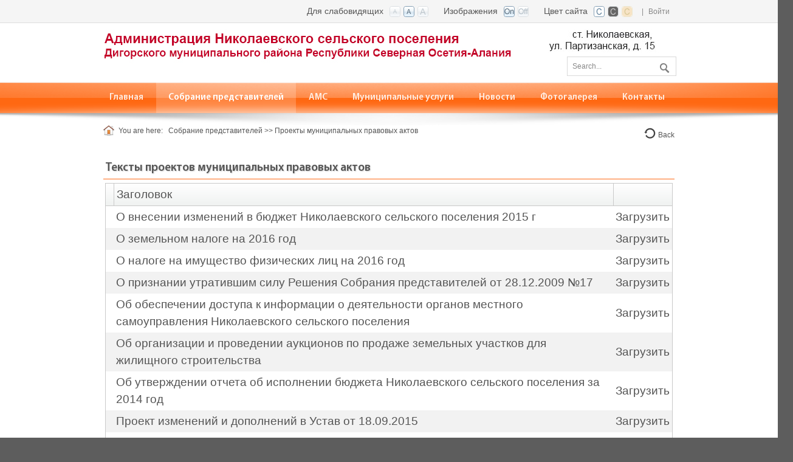

--- FILE ---
content_type: text/html; charset=utf-8
request_url: http://nikolaevskaya-ams.ru/%D0%A1%D0%BE%D0%B1%D1%80%D0%B0%D0%BD%D0%B8%D0%B5-%D0%BF%D1%80%D0%B5%D0%B4%D1%81%D1%82%D0%B0%D0%B2%D0%B8%D1%82%D0%B5%D0%BB%D0%B5%D0%B9/%D0%9F%D1%80%D0%BE%D0%B5%D0%BA%D1%82%D1%8B-%D0%BC%D1%83%D0%BD%D0%B8%D1%86%D0%B8%D0%BF%D0%B0%D0%BB%D1%8C%D0%BD%D1%8B%D1%85-%D0%BF%D1%80%D0%B0%D0%B2%D0%BE%D0%B2%D1%8B%D1%85-%D0%B0%D0%BA%D1%82%D0%BE%D0%B2
body_size: 92627
content:
<!DOCTYPE html>
<html  lang="ru-RU">
<head id="Head"><meta content="text/html; charset=UTF-8" http-equiv="Content-Type" />
<meta name="REVISIT-AFTER" content="1 DAYS" />
<meta name="RATING" content="GENERAL" />
<meta name="RESOURCE-TYPE" content="DOCUMENT" />
<meta content="text/javascript" http-equiv="Content-Script-Type" />
<meta content="text/css" http-equiv="Content-Style-Type" />
<title>
	АМС ст. Николаевская, РСО-Алания  > Собрание представителей > Проекты муниципальных правовых актов
</title><meta id="MetaDescription" name="description" content="АМС ст. Николаевская, РСО-Алания " /><meta id="MetaKeywords" name="keywords" content="АМС ст. Николаевская, РСО-Алания " /><meta id="MetaRobots" name="robots" content="INDEX, FOLLOW" /><link href="/Resources/Shared/stylesheets/dnndefault/7.0.0/default.css?cdv=375" type="text/css" rel="stylesheet"/><link href="/Portals/_default/admin.css?cdv=375" type="text/css" rel="stylesheet"/><link href="/DesktopModules/Documents/module.css?cdv=375" type="text/css" rel="stylesheet"/><link href="/Resources/Search/SearchSkinObjectPreview.css?cdv=375" type="text/css" rel="stylesheet"/><link href="/Portals/_default/Skins/Bright-DarkOrange-Zoom/skin.css?cdv=375" type="text/css" rel="stylesheet"/><link href="/Portals/_default/Containers/Bright-DarkOrange/container.css?cdv=375" type="text/css" rel="stylesheet"/><link href="/Portals/_default/Containers/Bright-DarkOrange/Container02.css?cdv=375" type="text/css" rel="stylesheet"/><link href="/Portals/245/portal.css?cdv=375" type="text/css" rel="stylesheet"/><script src="/Resources/libraries/jQuery/03_05_01/jquery.js?cdv=375" type="text/javascript"></script><script src="/Resources/libraries/jQuery-Migrate/03_02_00/jquery-migrate.js?cdv=375" type="text/javascript"></script><script src="/Resources/libraries/jQuery-UI/01_12_01/jquery-ui.js?cdv=375" type="text/javascript"></script><!--[if IE 8]><link id="IE8Minus" rel="stylesheet" type="text/css" href="/Portals/_default/Skins/Bright-DarkOrange-Zoom/css/ie8style.css" /><![endif]--><meta name="viewport" content="width=device-width, minimum-scale=1.0, maximum-scale=2.0" /></head>
<body id="Body">

    <form method="post" action="/Собрание-представителей/Проекты-муниципальных-правовых-актов" id="Form" enctype="multipart/form-data">
<div class="aspNetHidden">
<input type="hidden" name="__EVENTTARGET" id="__EVENTTARGET" value="" />
<input type="hidden" name="__EVENTARGUMENT" id="__EVENTARGUMENT" value="" />
<input type="hidden" name="__VIEWSTATE" id="__VIEWSTATE" value="QOnoQDO3iO0CxArTKWrVblN7y3/jurY+v0Ie5c+LwWakuPd0x/GuGg0cf1ImqNuEgPcRU0jyhCTKd7Bd+UqSizCRlpS/KXbJTLUQpsqy7Ilmoz3IdXhF6zQx5JpiD4z+DAHHC8P1pBFsnya5kDRY3BZV78nRMJCHUwstWIZ0zRAZgO/HGhrCMT1naGmBSJDX3CfqwRUHbc6xs9d0RdNXmD+OZzVGdkiOreSU3b3Gsx7yO/BXKwL3Mhd9gCNEVQBREVm0l0/LQ3Nmf9Eg4yhqeKte3weK/LXarqYSrYqquG20NI0aRX20nylCp2+DcvcdKT4S2A==" />
</div>

<script type="text/javascript">
//<![CDATA[
var theForm = document.forms['Form'];
if (!theForm) {
    theForm = document.Form;
}
function __doPostBack(eventTarget, eventArgument) {
    if (!theForm.onsubmit || (theForm.onsubmit() != false)) {
        theForm.__EVENTTARGET.value = eventTarget;
        theForm.__EVENTARGUMENT.value = eventArgument;
        theForm.submit();
    }
}
//]]>
</script>


<script src="/WebResource.axd?d=pynGkmcFUV04TIzKtCXntgBaaBO1myyEGXmqaF1h1SfqLYcOnzfrCPr3HYM1&amp;t=638286154241696996" type="text/javascript"></script>


<script type="text/javascript">
//<![CDATA[
var __cultureInfo = {"name":"ru-RU","numberFormat":{"CurrencyDecimalDigits":2,"CurrencyDecimalSeparator":",","IsReadOnly":false,"CurrencyGroupSizes":[3],"NumberGroupSizes":[3],"PercentGroupSizes":[3],"CurrencyGroupSeparator":" ","CurrencySymbol":"₽","NaNSymbol":"не число","CurrencyNegativePattern":8,"NumberNegativePattern":1,"PercentPositivePattern":1,"PercentNegativePattern":1,"NegativeInfinitySymbol":"-∞","NegativeSign":"-","NumberDecimalDigits":2,"NumberDecimalSeparator":",","NumberGroupSeparator":" ","CurrencyPositivePattern":3,"PositiveInfinitySymbol":"∞","PositiveSign":"+","PercentDecimalDigits":2,"PercentDecimalSeparator":",","PercentGroupSeparator":" ","PercentSymbol":"%","PerMilleSymbol":"‰","NativeDigits":["0","1","2","3","4","5","6","7","8","9"],"DigitSubstitution":1},"dateTimeFormat":{"AMDesignator":"","Calendar":{"MinSupportedDateTime":"\/Date(-62135596800000)\/","MaxSupportedDateTime":"\/Date(253402289999999)\/","AlgorithmType":1,"CalendarType":1,"Eras":[1],"TwoDigitYearMax":2029,"IsReadOnly":false},"DateSeparator":".","FirstDayOfWeek":1,"CalendarWeekRule":2,"FullDateTimePattern":"d MMMM yyyy \u0027г.\u0027 H:mm:ss","LongDatePattern":"d MMMM yyyy \u0027г.\u0027","LongTimePattern":"H:mm:ss","MonthDayPattern":"d MMMM","PMDesignator":"","RFC1123Pattern":"ddd, dd MMM yyyy HH\u0027:\u0027mm\u0027:\u0027ss \u0027GMT\u0027","ShortDatePattern":"dd.MM.yyyy","ShortTimePattern":"H:mm","SortableDateTimePattern":"yyyy\u0027-\u0027MM\u0027-\u0027dd\u0027T\u0027HH\u0027:\u0027mm\u0027:\u0027ss","TimeSeparator":":","UniversalSortableDateTimePattern":"yyyy\u0027-\u0027MM\u0027-\u0027dd HH\u0027:\u0027mm\u0027:\u0027ss\u0027Z\u0027","YearMonthPattern":"MMMM yyyy","AbbreviatedDayNames":["Вс","Пн","Вт","Ср","Чт","Пт","Сб"],"ShortestDayNames":["Вс","Пн","Вт","Ср","Чт","Пт","Сб"],"DayNames":["воскресенье","понедельник","вторник","среда","четверг","пятница","суббота"],"AbbreviatedMonthNames":["янв","фев","мар","апр","май","июн","июл","авг","сен","окт","ноя","дек",""],"MonthNames":["Январь","Февраль","Март","Апрель","Май","Июнь","Июль","Август","Сентябрь","Октябрь","Ноябрь","Декабрь",""],"IsReadOnly":false,"NativeCalendarName":"григорианский календарь","AbbreviatedMonthGenitiveNames":["янв","фев","мар","апр","мая","июн","июл","авг","сен","окт","ноя","дек",""],"MonthGenitiveNames":["января","февраля","марта","апреля","мая","июня","июля","августа","сентября","октября","ноября","декабря",""]},"eras":[1,"наша эра",null,0]};//]]>
</script>

<script src="/ScriptResource.axd?d=NJmAwtEo3Io4Hs5Ebs76a-KM1a37Kkm2Jhm0a-3WBIElitD9VwDXdp1kg4Y7uewom7dfZAJQ8M4m8yB8CLdQsNF5hZZg0uKinHYylUo818hzHlD55YeyX92uFlrL1dUD2zJJ2w2&amp;t=ffffffffa0418512" type="text/javascript"></script>
<script src="/ScriptResource.axd?d=dwY9oWetJoL3cUBidPT-KbuRe5aaQrVFkFDRSh86oMi1nHjYfEh_pQVXIiIRDOMYe2PAPyNdLw1uXxXX3C3THT--166klV0kDoJomM_Z3bOb74ze7wRHYJF-ZvrQY5kWlwEJEeIxKdWaWcdk0&amp;t=ffffffffa0418512" type="text/javascript"></script>
<div class="aspNetHidden">

	<input type="hidden" name="__VIEWSTATEGENERATOR" id="__VIEWSTATEGENERATOR" value="CA0B0334" />
	<input type="hidden" name="__VIEWSTATEENCRYPTED" id="__VIEWSTATEENCRYPTED" value="" />
	<input type="hidden" name="__EVENTVALIDATION" id="__EVENTVALIDATION" value="A+VXf0o8DKX8E97ax2e0weTvSPzIzNdA/4gKWjiPpUeoaBnBOMsgpExsGOt13pCC5XGG8Z3NStNf7WyliPiMPTxRVFCnJqoU3iNZWdUMm2HJ0Lodt7Pram1C7CYGdO/ZVN9xOxvGuWxPlBPm2nPZ8ytOOxQ=" />
</div><script src="/js/dnn.js?cdv=375" type="text/javascript"></script><script src="/js/dnn.modalpopup.js?cdv=375" type="text/javascript"></script><script src="/Resources/Shared/Scripts/jquery/jquery.hoverIntent.min.js?cdv=375" type="text/javascript"></script><script src="/js/dnncore.js?cdv=375" type="text/javascript"></script><script src="/Resources/Search/SearchSkinObjectPreview.js?cdv=375" type="text/javascript"></script><script src="/js/dnn.servicesframework.js?cdv=375" type="text/javascript"></script><script src="/Resources/Shared/Scripts/dnn.jquery.js?cdv=375" type="text/javascript"></script><script type="text/javascript">
//<![CDATA[
Sys.WebForms.PageRequestManager._initialize('ScriptManager', 'Form', [], [], [], 90, '');
//]]>
</script>

        
        
        
<!--[if lt IE 9]>
<script src="https://html5shim.googlecode.com/svn/trunk/html5.js"></script>
<![endif]-->

<link id="textSizeCSS" rel="stylesheet" href="/Portals/_default/Skins/Bright-DarkOrange-Zoom/css/variations/mediumtext.css">
<link id="imagesCSS" rel="stylesheet" href="/Portals/_default/Skins/Bright-DarkOrange-Zoom/css/variations/imageson.css">
<link id="bgCSS" rel="stylesheet" href="/Portals/_default/Skins/Bright-DarkOrange-Zoom/css/variations/whitebg.css">



<div id="ControlPanelWrapper">
  

</div>
<div id="skin_wrap">
  <header id="skin_header">
    <div class="skin_header_top">
      <div class="skin_width clearafter">
        <div class="mobile_profile">
          

          
<div id="dnn_dnnLogin3_loginGroup" class="loginGroup">
    <a id="dnn_dnnLogin3_enhancedLoginLink" title="Войти" class="LoginLink" rel="nofollow" onclick="return dnnModal.show(&#39;http://nikolaevskaya-ams.ru/Login?returnurl=/%D0%A1%D0%BE%D0%B1%D1%80%D0%B0%D0%BD%D0%B8%D0%B5-%D0%BF%D1%80%D0%B5%D0%B4%D1%81%D1%82%D0%B0%D0%B2%D0%B8%D1%82%D0%B5%D0%BB%D0%B5%D0%B9/%D0%9F%D1%80%D0%BE%D0%B5%D0%BA%D1%82%D1%8B-%D0%BC%D1%83%D0%BD%D0%B8%D1%86%D0%B8%D0%BF%D0%B0%D0%BB%D1%8C%D0%BD%D1%8B%D1%85-%D0%BF%D1%80%D0%B0%D0%B2%D0%BE%D0%B2%D1%8B%D1%85-%D0%B0%D0%BA%D1%82%D0%BE%D0%B2&amp;popUp=true&#39;,/*showReturn*/true,300,650,true,&#39;&#39;)" href="http://nikolaevskaya-ams.ru/Login?returnurl=%2f%d0%a1%d0%be%d0%b1%d1%80%d0%b0%d0%bd%d0%b8%d0%b5-%d0%bf%d1%80%d0%b5%d0%b4%d1%81%d1%82%d0%b0%d0%b2%d0%b8%d1%82%d0%b5%d0%bb%d0%b5%d0%b9%2f%d0%9f%d1%80%d0%be%d0%b5%d0%ba%d1%82%d1%8b-%d0%bc%d1%83%d0%bd%d0%b8%d1%86%d0%b8%d0%bf%d0%b0%d0%bb%d1%8c%d0%bd%d1%8b%d1%85-%d0%bf%d1%80%d0%b0%d0%b2%d0%be%d0%b2%d1%8b%d1%85-%d0%b0%d0%ba%d1%82%d0%be%d0%b2">Войти</a>
</div>
          <div class="language-object" >


</div>
        </div>
        <div class="user_style">
          <div class="language-object" >


</div>
          

          |
          <a id="dnn_dnnLOGIN_loginLink" title="Войти" class="Login" rel="nofollow" onclick="return dnnModal.show(&#39;http://nikolaevskaya-ams.ru/Login?returnurl=/%D0%A1%D0%BE%D0%B1%D1%80%D0%B0%D0%BD%D0%B8%D0%B5-%D0%BF%D1%80%D0%B5%D0%B4%D1%81%D1%82%D0%B0%D0%B2%D0%B8%D1%82%D0%B5%D0%BB%D0%B5%D0%B9/%D0%9F%D1%80%D0%BE%D0%B5%D0%BA%D1%82%D1%8B-%D0%BC%D1%83%D0%BD%D0%B8%D1%86%D0%B8%D0%BF%D0%B0%D0%BB%D1%8C%D0%BD%D1%8B%D1%85-%D0%BF%D1%80%D0%B0%D0%B2%D0%BE%D0%B2%D1%8B%D1%85-%D0%B0%D0%BA%D1%82%D0%BE%D0%B2&amp;popUp=true&#39;,/*showReturn*/true,300,650,true,&#39;&#39;)" href="http://nikolaevskaya-ams.ru/Login?returnurl=%2f%d0%a1%d0%be%d0%b1%d1%80%d0%b0%d0%bd%d0%b8%d0%b5-%d0%bf%d1%80%d0%b5%d0%b4%d1%81%d1%82%d0%b0%d0%b2%d0%b8%d1%82%d0%b5%d0%bb%d0%b5%d0%b9%2f%d0%9f%d1%80%d0%be%d0%b5%d0%ba%d1%82%d1%8b-%d0%bc%d1%83%d0%bd%d0%b8%d1%86%d0%b8%d0%bf%d0%b0%d0%bb%d1%8c%d0%bd%d1%8b%d1%85-%d0%bf%d1%80%d0%b0%d0%b2%d0%be%d0%b2%d1%8b%d1%85-%d0%b0%d0%ba%d1%82%d0%be%d0%b2">Войти</a>

        </div>
        <div class="css-control-panel">
          <div class="textsize-control clearafter">
            <div class="textsize-left">Цвет сайта</div>
            <ul id="bgWidget">
              <li title="White BG" id="bgWidget_whitebg" class="SelectedWidget" rel="whitebg"></li>
              <li title="Black BG" id="bgWidget_blackbg" rel="blackbg"></li>
              <li title="Blue BG" id="bgWidget_bluebg" rel="bluebg"></li>
            </ul>
          </div>
          <div class="textsize-control clearafter">
            <div class="textsize-left">Изображения</div>
            <ul id="imagesWidget">
              <li title="Images On" id="imagesWidget_imageson" class="SelectedWidget" rel="imageson"></li>
              <li title="Images Off" id="imagesWidget_imagesoff" rel="imagesoff"></li>
            </ul>
          </div>
          <div class="textsize-control clearafter">
            <div class="textsize-left">Для слабовидящих</div>
            <ul id="TextSizeWidget">
              <li title="Small Text" id="TextSizeWidget_smalltext" rel="smalltext"></li>
              <li title="Medium Text" id="TextSizeWidget_mediumtext" class="SelectedWidget" rel="mediumtext"></li>
              <li title="Large Text" id="TextSizeWidget_largetext" rel="largetext"></li>
            </ul>
          </div>
        </div>
      </div>
    </div>
    <div class="skin_width clearafter">
      <div class="logo_style floatl">
        <a id="dnn_dnnLOGO_hypLogo" title="АМС ст. Николаевская, РСО-Алания " aria-label="АМС ст. Николаевская, РСО-Алания " href="http://nikolaevskaya-ams.ru/"><img id="dnn_dnnLOGO_imgLogo" src="/Portals/245/logonic1.jpg?ver=qKXd4AEgNBwn6tUFWSo5Dw%3d%3d" alt="АМС ст. Николаевская, РСО-Алания " /></a>
      </div>
      <div class="search_style">
        <div id="Search">
          <span id="dnn_dnnSEARCH_ClassicSearch">
    
    
    <span class="searchInputContainer" data-moreresults="Еще результаты" data-noresult="Ничего не найдено">
        <input name="dnn$dnnSEARCH$txtSearch" type="text" maxlength="255" size="20" id="dnn_dnnSEARCH_txtSearch" class="NormalTextBox" aria-label="Search" autocomplete="off" placeholder="Найти..." />
        <a class="dnnSearchBoxClearText" title="Очистить поиск"></a>
    </span>
    <a id="dnn_dnnSEARCH_cmdSearch" class="searchcss" href="javascript:__doPostBack(&#39;dnn$dnnSEARCH$cmdSearch&#39;,&#39;&#39;)">Поиск</a>
</span>


<script type="text/javascript">
    $(function() {
        if (typeof dnn != "undefined" && typeof dnn.searchSkinObject != "undefined") {
            var searchSkinObject = new dnn.searchSkinObject({
                delayTriggerAutoSearch : 400,
                minCharRequiredTriggerAutoSearch : 2,
                searchType: 'S',
                enableWildSearch: true,
                cultureCode: 'ru-RU',
                portalId: -1
                }
            );
            searchSkinObject.init();
            
            
            // attach classic search
            var siteBtn = $('#dnn_dnnSEARCH_SiteRadioButton');
            var webBtn = $('#dnn_dnnSEARCH_WebRadioButton');
            var clickHandler = function() {
                if (siteBtn.is(':checked')) searchSkinObject.settings.searchType = 'S';
                else searchSkinObject.settings.searchType = 'W';
            };
            siteBtn.on('change', clickHandler);
            webBtn.on('change', clickHandler);
            
            
        }
    });
</script>

        </div>
      </div>
      <div class="headerpane_style floatl">
        <div id="dnn_HeaderPane" class="headerpane DNNEmptyPane"></div>
      </div>
      <div class="socialp_style">
        <div id="dnn_SocialPane" class="socialpane DNNEmptyPane"></div>
      </div>
    </div>
  </header>
  <nav id="skin_nav">
    <div class="skin_width">
      <div id="nav_box">
        <div id="standardMenu">
  <ul class="rootMenu">
    <li class="item first child-1"><a href="http://nikolaevskaya-ams.ru/" target=""><span>Главная</span></a></li>
    <li class="item breadcrumb haschild child-2"><a href="http://nikolaevskaya-ams.ru/%D0%A1%D0%BE%D0%B1%D1%80%D0%B0%D0%BD%D0%B8%D0%B5-%D0%BF%D1%80%D0%B5%D0%B4%D1%81%D1%82%D0%B0%D0%B2%D0%B8%D1%82%D0%B5%D0%BB%D0%B5%D0%B9" target=""><span>Собрание представителей<i class="navarrow"></i></span></a><div class="subMenu">
        <ul>
          <li class="item first child-1"><a href="http://nikolaevskaya-ams.ru/%D0%A1%D0%BE%D0%B1%D1%80%D0%B0%D0%BD%D0%B8%D0%B5-%D0%BF%D1%80%D0%B5%D0%B4%D1%81%D1%82%D0%B0%D0%B2%D0%B8%D1%82%D0%B5%D0%BB%D0%B5%D0%B9/%D0%9E%D0%B1%D1%89%D0%B0%D1%8F-%D0%B8%D0%BD%D1%84%D0%BE%D1%80%D0%BC%D0%B0%D1%86%D0%B8%D1%8F" target=""><span>Общая информация</span></a></li>
          <li class="item haschild child-2"><a href="http://nikolaevskaya-ams.ru/%D0%A1%D0%BE%D0%B1%D1%80%D0%B0%D0%BD%D0%B8%D0%B5-%D0%BF%D1%80%D0%B5%D0%B4%D1%81%D1%82%D0%B0%D0%B2%D0%B8%D1%82%D0%B5%D0%BB%D0%B5%D0%B9/%D0%A0%D0%B5%D1%88%D0%B5%D0%BD%D0%B8%D1%8F" target=""><span>Решения<i class="subarrow"></i></span></a><ul class="level1">
              <li class="item first child-1"><a href="http://nikolaevskaya-ams.ru/%D0%A1%D0%BE%D0%B1%D1%80%D0%B0%D0%BD%D0%B8%D0%B5-%D0%BF%D1%80%D0%B5%D0%B4%D1%81%D1%82%D0%B0%D0%B2%D0%B8%D1%82%D0%B5%D0%BB%D0%B5%D0%B9/%D0%A0%D0%B5%D1%88%D0%B5%D0%BD%D0%B8%D1%8F/%D0%A0%D0%B5%D1%88%D0%B5%D0%BD%D0%B8%D1%8F-2025-%D0%B3" target=""><span>Решения 2025 г.</span></a></li>
              <li class="item child-2"><a href="http://nikolaevskaya-ams.ru/%D0%A1%D0%BE%D0%B1%D1%80%D0%B0%D0%BD%D0%B8%D0%B5-%D0%BF%D1%80%D0%B5%D0%B4%D1%81%D1%82%D0%B0%D0%B2%D0%B8%D1%82%D0%B5%D0%BB%D0%B5%D0%B9/%D0%A0%D0%B5%D1%88%D0%B5%D0%BD%D0%B8%D1%8F/%D0%A0%D0%B5%D1%88%D0%B5%D0%BD%D0%B8%D1%8F-2024-%D0%B3" target=""><span>Решения 2024 г.</span></a></li>
              <li class="item child-3"><a href="http://nikolaevskaya-ams.ru/%D0%A1%D0%BE%D0%B1%D1%80%D0%B0%D0%BD%D0%B8%D0%B5-%D0%BF%D1%80%D0%B5%D0%B4%D1%81%D1%82%D0%B0%D0%B2%D0%B8%D1%82%D0%B5%D0%BB%D0%B5%D0%B9/%D0%A0%D0%B5%D1%88%D0%B5%D0%BD%D0%B8%D1%8F/%D0%A0%D0%B5%D1%88%D0%B5%D0%BD%D0%B8%D1%8F-2023-%D0%B3" target=""><span>Решения 2023 г.</span></a></li>
              <li class="item child-4"><a href="http://nikolaevskaya-ams.ru/%D0%A1%D0%BE%D0%B1%D1%80%D0%B0%D0%BD%D0%B8%D0%B5-%D0%BF%D1%80%D0%B5%D0%B4%D1%81%D1%82%D0%B0%D0%B2%D0%B8%D1%82%D0%B5%D0%BB%D0%B5%D0%B9/%D0%A0%D0%B5%D1%88%D0%B5%D0%BD%D0%B8%D1%8F/%D0%A0%D0%B5%D1%88%D0%B5%D0%BD%D0%B8%D1%8F-2022-%D0%B3" target=""><span>Решения 2022 г.</span></a></li>
              <li class="item child-5"><a href="http://nikolaevskaya-ams.ru/%D0%A1%D0%BE%D0%B1%D1%80%D0%B0%D0%BD%D0%B8%D0%B5-%D0%BF%D1%80%D0%B5%D0%B4%D1%81%D1%82%D0%B0%D0%B2%D0%B8%D1%82%D0%B5%D0%BB%D0%B5%D0%B9/%D0%A0%D0%B5%D1%88%D0%B5%D0%BD%D0%B8%D1%8F/%D0%A0%D0%B5%D1%88%D0%B5%D0%BD%D0%B8%D1%8F-2021-%D0%B3" target=""><span>Решения 2021 г.</span></a></li>
              <li class="item child-6"><a href="http://nikolaevskaya-ams.ru/%D0%A1%D0%BE%D0%B1%D1%80%D0%B0%D0%BD%D0%B8%D0%B5-%D0%BF%D1%80%D0%B5%D0%B4%D1%81%D1%82%D0%B0%D0%B2%D0%B8%D1%82%D0%B5%D0%BB%D0%B5%D0%B9/%D0%A0%D0%B5%D1%88%D0%B5%D0%BD%D0%B8%D1%8F/%D0%A0%D0%B5%D1%88%D0%B5%D0%BD%D0%B8%D1%8F-2020-%D0%B3" target=""><span>Решения 2020 г.</span></a></li>
              <li class="item child-7"><a href="http://nikolaevskaya-ams.ru/%D0%A1%D0%BE%D0%B1%D1%80%D0%B0%D0%BD%D0%B8%D0%B5-%D0%BF%D1%80%D0%B5%D0%B4%D1%81%D1%82%D0%B0%D0%B2%D0%B8%D1%82%D0%B5%D0%BB%D0%B5%D0%B9/%D0%A0%D0%B5%D1%88%D0%B5%D0%BD%D0%B8%D1%8F/%D0%A0%D0%B5%D1%88%D0%B5%D0%BD%D0%B8%D1%8F-2019-%D0%B3" target=""><span>Решения 2019 г.</span></a></li>
              <li class="item last child-8"><a href="http://nikolaevskaya-ams.ru/%D0%A1%D0%BE%D0%B1%D1%80%D0%B0%D0%BD%D0%B8%D0%B5-%D0%BF%D1%80%D0%B5%D0%B4%D1%81%D1%82%D0%B0%D0%B2%D0%B8%D1%82%D0%B5%D0%BB%D0%B5%D0%B9/%D0%A0%D0%B5%D1%88%D0%B5%D0%BD%D0%B8%D1%8F/%D0%A0%D0%B5%D1%88%D0%B5%D0%BD%D0%B8%D1%8F-%D0%B4%D0%BE-2019-%D0%B3" target=""><span>Решения до 2019 г</span></a></li>
            </ul>
          </li>
          <li class="item child-3"><a href="http://nikolaevskaya-ams.ru/%D0%A1%D0%BE%D0%B1%D1%80%D0%B0%D0%BD%D0%B8%D0%B5-%D0%BF%D1%80%D0%B5%D0%B4%D1%81%D1%82%D0%B0%D0%B2%D0%B8%D1%82%D0%B5%D0%BB%D0%B5%D0%B9/%D0%9F%D0%BE%D0%BB%D0%BD%D0%BE%D0%BC%D0%BE%D1%87%D0%B8%D1%8F-%D0%A1%D0%BE%D0%B1%D1%80%D0%B0%D0%BD%D0%B8%D1%8F-%D0%BF%D1%80%D0%B5%D0%B4%D1%81%D1%82%D0%B0%D0%B2%D0%B8%D1%82%D0%B5%D0%BB%D0%B5%D0%B9" target=""><span>Полномочия Собрания представителей</span></a></li>
          <li class="item child-4"><a href="http://nikolaevskaya-ams.ru/%D0%A1%D0%BE%D0%B1%D1%80%D0%B0%D0%BD%D0%B8%D0%B5-%D0%BF%D1%80%D0%B5%D0%B4%D1%81%D1%82%D0%B0%D0%B2%D0%B8%D1%82%D0%B5%D0%BB%D0%B5%D0%B9/%D0%A0%D0%B5%D0%B3%D0%BB%D0%B0%D0%BC%D0%B5%D0%BD%D1%82-%D0%A1%D0%BE%D0%B1%D1%80%D0%B0%D0%BD%D0%B8%D1%8F-%D0%BF%D1%80%D0%B5%D0%B4%D1%81%D1%82%D0%B0%D0%B2%D0%B8%D1%82%D0%B5%D0%BB%D0%B5%D0%B9" target=""><span>Регламент Собрания представителей</span></a></li>
          <li class="item child-5"><a href="http://nikolaevskaya-ams.ru/%D0%A1%D0%BE%D0%B1%D1%80%D0%B0%D0%BD%D0%B8%D0%B5-%D0%BF%D1%80%D0%B5%D0%B4%D1%81%D1%82%D0%B0%D0%B2%D0%B8%D1%82%D0%B5%D0%BB%D0%B5%D0%B9/%D0%A3%D1%81%D1%82%D0%B0%D0%B2" target=""><span>Устав</span></a></li>
          <li class="item selected last breadcrumb child-6"><a href="http://nikolaevskaya-ams.ru/%D0%A1%D0%BE%D0%B1%D1%80%D0%B0%D0%BD%D0%B8%D0%B5-%D0%BF%D1%80%D0%B5%D0%B4%D1%81%D1%82%D0%B0%D0%B2%D0%B8%D1%82%D0%B5%D0%BB%D0%B5%D0%B9/%D0%9F%D1%80%D0%BE%D0%B5%D0%BA%D1%82%D1%8B-%D0%BC%D1%83%D0%BD%D0%B8%D1%86%D0%B8%D0%BF%D0%B0%D0%BB%D1%8C%D0%BD%D1%8B%D1%85-%D0%BF%D1%80%D0%B0%D0%B2%D0%BE%D0%B2%D1%8B%D1%85-%D0%B0%D0%BA%D1%82%D0%BE%D0%B2" target=""><span>Проекты муниципальных правовых актов</span></a></li>
        </ul>
      </div>
    </li>
    <li class="item haschild child-3"><a href="http://nikolaevskaya-ams.ru/%D0%90%D0%9C%D0%A1" target=""><span>АМС<i class="navarrow"></i></span></a><div class="subMenu">
        <ul>
          <li class="item first child-1"><a href="http://nikolaevskaya-ams.ru/%D0%90%D0%9C%D0%A1/%D0%9E%D0%B1%D1%89%D0%B0%D1%8F-%D0%B8%D0%BD%D1%84%D0%BE%D1%80%D0%BC%D0%B0%D1%86%D0%B8%D1%8F" target=""><span>Общая информация</span></a></li>
          <li class="item child-2"><a href="http://nikolaevskaya-ams.ru/%D0%90%D0%9C%D0%A1/%D0%A1%D1%82%D1%80%D1%83%D0%BA%D1%82%D1%83%D1%80%D0%B0-%D0%B8-%D0%BF%D0%BE%D0%BB%D0%BD%D0%BE%D0%BC%D0%BE%D1%87%D0%B8%D1%8F-%D0%90%D0%9C%D0%A1" target=""><span>Структура и полномочия АМС</span></a></li>
          <li class="item haschild child-3"><a href="http://nikolaevskaya-ams.ru/%D0%90%D0%9C%D0%A1/%D0%94%D0%BE%D0%BA%D1%83%D0%BC%D0%B5%D0%BD%D1%82%D1%8B" target=""><span>Документы<i class="subarrow"></i></span></a><ul class="level1">
              <li class="item first child-1"><a href="http://nikolaevskaya-ams.ru/%D0%90%D0%9C%D0%A1/%D0%94%D0%BE%D0%BA%D1%83%D0%BC%D0%B5%D0%BD%D1%82%D1%8B/-%D0%94%D0%BE%D0%BA%D1%83%D0%BC%D0%B5%D0%BD%D1%82%D1%8B-2025-%D0%B3" target=""><span>Документы 2025 г</span></a></li>
              <li class="item child-2"><a href="http://nikolaevskaya-ams.ru/%D0%90%D0%9C%D0%A1/%D0%94%D0%BE%D0%BA%D1%83%D0%BC%D0%B5%D0%BD%D1%82%D1%8B/%D0%94%D0%BE%D0%BA%D1%83%D0%BC%D0%B5%D0%BD%D1%82%D1%8B-2024-%D0%B3" target=""><span>Документы 2024 г</span></a></li>
              <li class="item child-3"><a href="http://nikolaevskaya-ams.ru/%D0%90%D0%9C%D0%A1/%D0%94%D0%BE%D0%BA%D1%83%D0%BC%D0%B5%D0%BD%D1%82%D1%8B/%D0%94%D0%BE%D0%BA%D1%83%D0%BC%D0%B5%D0%BD%D1%82%D1%8B-2023-%D0%B3" target=""><span>Документы 2023 г</span></a></li>
              <li class="item child-4"><a href="http://nikolaevskaya-ams.ru/%D0%90%D0%9C%D0%A1/%D0%94%D0%BE%D0%BA%D1%83%D0%BC%D0%B5%D0%BD%D1%82%D1%8B/%D0%94%D0%BE%D0%BA%D1%83%D0%BC%D0%B5%D0%BD%D1%82%D1%8B-2022-%D0%B3" target=""><span>Документы 2022 г</span></a></li>
              <li class="item child-5"><a href="http://nikolaevskaya-ams.ru/%D0%90%D0%9C%D0%A1/%D0%94%D0%BE%D0%BA%D1%83%D0%BC%D0%B5%D0%BD%D1%82%D1%8B/%D0%94%D0%BE%D0%BA%D1%83%D0%BC%D0%B5%D0%BD%D1%82%D1%8B-2021-%D0%B3" target=""><span>Документы 2021 г</span></a></li>
              <li class="item child-6"><a href="http://nikolaevskaya-ams.ru/%D0%90%D0%9C%D0%A1/%D0%94%D0%BE%D0%BA%D1%83%D0%BC%D0%B5%D0%BD%D1%82%D1%8B/%D0%94%D0%BE%D0%BA%D1%83%D0%BC%D0%B5%D0%BD%D1%82%D1%8B-2020-%D0%B3" target=""><span>Документы 2020 г</span></a></li>
              <li class="item child-7"><a href="http://nikolaevskaya-ams.ru/%D0%90%D0%9C%D0%A1/%D0%94%D0%BE%D0%BA%D1%83%D0%BC%D0%B5%D0%BD%D1%82%D1%8B/%D0%94%D0%BE%D0%BA%D1%83%D0%BC%D0%B5%D0%BD%D1%82%D1%8B-2019-%D0%B3" target=""><span>Документы 2019 г</span></a></li>
              <li class="item last child-8"><a href="http://nikolaevskaya-ams.ru/%D0%90%D0%9C%D0%A1/%D0%94%D0%BE%D0%BA%D1%83%D0%BC%D0%B5%D0%BD%D1%82%D1%8B/%D0%94%D0%BE%D0%BA%D1%83%D0%BC%D0%B5%D0%BD%D1%82%D1%8B-2018-%D0%B3-%D0%B8-%D1%80%D0%B0%D0%BD%D0%B5%D0%B5" target=""><span>Документы 2018 г и ранее</span></a></li>
            </ul>
          </li>
          <li class="item child-4"><a href="http://nikolaevskaya-ams.ru/%D0%90%D0%9C%D0%A1/%D0%91%D1%8E%D0%B4%D0%B6%D0%B5%D1%82-%D1%81%D0%B5%D0%BB%D1%8C%D1%81%D0%BA%D0%BE%D0%B3%D0%BE-%D0%BF%D0%BE%D1%81%D0%B5%D0%BB%D0%B5%D0%BD%D0%B8%D1%8F" target=""><span>Бюджет сельского поселения</span></a></li>
          <li class="item child-5"><a href="http://nikolaevskaya-ams.ru/%D0%90%D0%9C%D0%A1/%D0%9F%D0%BE%D0%BB%D0%BE%D0%B6%D0%B5%D0%BD%D0%B8%D0%B5-%D0%BE%D0%B1-%D0%90%D0%9C%D0%A1" target=""><span>Положение об АМС</span></a></li>
          <li class="item child-6"><a href="http://nikolaevskaya-ams.ru/%D0%90%D0%9C%D0%A1/%D0%9C%D1%83%D0%BD%D0%B8%D1%86%D0%B8%D0%BF%D0%B0%D0%BB%D1%8C%D0%BD%D1%8B%D0%B9-%D0%B7%D0%B0%D0%BA%D0%B0%D0%B7" target=""><span>Муниципальный заказ</span></a></li>
          <li class="item child-7"><a href="http://nikolaevskaya-ams.ru/%D0%90%D0%9C%D0%A1/%D0%9C%D1%83%D0%BD%D0%B8%D1%86%D0%B8%D0%BF%D0%B0%D0%BB%D1%8C%D0%BD%D1%8B%D0%B5-%D0%BF%D1%80%D0%BE%D0%B3%D1%80%D0%B0%D0%BC%D0%BC%D1%8B" target=""><span>Муниципальные программы</span></a></li>
          <li class="item child-8"><a href="http://nikolaevskaya-ams.ru/%D0%90%D0%9C%D0%A1/%D0%97%D0%B0%D1%89%D0%B8%D1%82%D0%B0-%D0%BE%D1%82-%D0%A7%D0%A1" target=""><span>Защита от ЧС</span></a></li>
          <li class="item child-9"><a href="http://nikolaevskaya-ams.ru/%D0%90%D0%9C%D0%A1/%D0%A0%D0%B5%D0%B7%D1%83%D0%BB%D1%8C%D1%82%D0%B0%D1%82%D1%8B-%D0%BF%D1%80%D0%BE%D0%B2%D0%B5%D1%80%D0%BE%D0%BA" target=""><span>Результаты проверок</span></a></li>
          <li class="item child-10"><a href="http://nikolaevskaya-ams.ru/%D0%90%D0%9C%D0%A1/%D0%A2%D0%B5%D0%BA%D1%81%D1%82%D1%8B-%D0%B2%D1%8B%D1%81%D1%82%D1%83%D0%BF%D0%BB%D0%B5%D0%BD%D0%B8%D0%B9" target=""><span>Тексты выступлений</span></a></li>
          <li class="item child-11"><a href="http://nikolaevskaya-ams.ru/%D0%90%D0%9C%D0%A1/%D0%A1%D1%82%D0%B0%D1%82%D0%B8%D1%81%D1%82%D0%B8%D0%BA%D0%B0" target=""><span>Статистика</span></a></li>
          <li class="item child-12"><a href="http://nikolaevskaya-ams.ru/%D0%90%D0%9C%D0%A1/%D0%9F%D0%BE%D1%80%D1%8F%D0%B4%D0%BE%D0%BA-%D0%BE%D0%B1%D0%B6%D0%B0%D0%BB%D0%BE%D0%B2%D0%B0%D0%BD%D0%B8%D1%8F-%D0%BC%D1%83%D0%BD%D0%B8%D1%86%D0%B8%D0%BF%D0%B0%D0%BB%D1%8C%D0%BD%D1%8B%D1%85-%D0%BF%D1%80%D0%B0%D0%B2%D0%BE%D0%B2%D1%8B%D1%85-%D0%B0%D0%BA%D1%82%D0%BE%D0%B2" target=""><span>Порядок обжалования муниципальных правовых актов</span></a></li>
          <li class="item child-13"><a href="http://nikolaevskaya-ams.ru/%D0%90%D0%9C%D0%A1/%D0%9A%D0%B0%D0%B4%D1%80%D1%8B" target=""><span>Кадры</span></a></li>
          <li class="item child-14"><a href="http://nikolaevskaya-ams.ru/%D0%90%D0%9C%D0%A1/%D0%9E%D0%B1%D1%80%D0%B0%D1%89%D0%B5%D0%BD%D0%B8%D1%8F-%D0%B3%D1%80%D0%B0%D0%B6%D0%B4%D0%B0%D0%BD" target=""><span>Обращения граждан</span></a></li>
          <li class="item haschild child-15"><a href="http://nikolaevskaya-ams.ru/%D0%90%D0%9C%D0%A1/%D0%9F%D1%80%D0%BE%D1%82%D0%B8%D0%B2%D0%BE%D0%B4%D0%B5%D0%B9%D1%81%D1%82%D0%B2%D0%B8%D0%B5-%D0%BA%D0%BE%D1%80%D1%80%D1%83%D0%BF%D1%86%D0%B8%D0%B8" target=""><span>Противодействие коррупции<i class="subarrow"></i></span></a><ul class="level1">
              <li class="item first child-1"><a href="http://nikolaevskaya-ams.ru/%D0%90%D0%9C%D0%A1/%D0%9F%D1%80%D0%BE%D1%82%D0%B8%D0%B2%D0%BE%D0%B4%D0%B5%D0%B9%D1%81%D1%82%D0%B2%D0%B8%D0%B5-%D0%BA%D0%BE%D1%80%D1%80%D1%83%D0%BF%D1%86%D0%B8%D0%B8/%D0%A1%D0%B2%D0%B5%D0%B4%D0%B5%D0%BD%D0%B8%D1%8F-%D0%BE-%D0%B4%D0%BE%D1%85%D0%BE%D0%B4%D0%B0%D1%85-%D1%80%D0%B0%D1%81%D1%85%D0%BE%D0%B4%D0%B0%D1%85-%D0%BE%D0%B1-%D0%B8%D0%BC%D1%83%D1%89%D0%B5%D1%81%D1%82%D0%B2%D0%B5-%D0%B8-%D0%BE%D0%B1%D1%8F%D0%B7%D0%B0%D1%82%D0%B5%D0%BB%D1%8C%D1%81%D1%82%D0%B2%D0%B0%D1%85-%D0%B8%D0%BC%D1%83%D1%89%D0%B5%D1%81%D1%82%D0%B2%D0%B5%D0%BD%D0%BD%D0%BE%D0%B3%D0%BE-%D1%85%D0%B0%D1%80%D0%B0%D0%BA%D1%82%D0%B5%D1%80%D0%B0" target=""><span>Сведения о доходах, расходах, об имуществе и обязательствах имущественного характера</span></a></li>
              <li class="item child-2"><a href="http://nikolaevskaya-ams.ru/%D0%90%D0%9C%D0%A1/%D0%9F%D1%80%D0%BE%D1%82%D0%B8%D0%B2%D0%BE%D0%B4%D0%B5%D0%B9%D1%81%D1%82%D0%B2%D0%B8%D0%B5-%D0%BA%D0%BE%D1%80%D1%80%D1%83%D0%BF%D1%86%D0%B8%D0%B8/%D0%90%D0%BD%D1%82%D0%B8%D0%BA%D0%BE%D1%80%D1%80%D1%83%D0%BF%D1%86%D0%B8%D0%BE%D0%BD%D0%BD%D0%B0%D1%8F-%D1%8D%D0%BA%D1%81%D0%BF%D0%B5%D1%80%D1%82%D0%B8%D0%B7%D0%B0" target=""><span>Антикоррупционная экспертиза</span></a></li>
              <li class="item child-3"><a href="http://nikolaevskaya-ams.ru/%D0%90%D0%9C%D0%A1/%D0%9F%D1%80%D0%BE%D1%82%D0%B8%D0%B2%D0%BE%D0%B4%D0%B5%D0%B9%D1%81%D1%82%D0%B2%D0%B8%D0%B5-%D0%BA%D0%BE%D1%80%D1%80%D1%83%D0%BF%D1%86%D0%B8%D0%B8/-%D0%9C%D0%B5%D1%82%D0%BE%D0%B4%D0%B8%D1%87%D0%B5%D1%81%D0%BA%D0%B8%D0%B5-%D0%BC%D0%B0%D1%82%D0%B5%D1%80%D0%B8%D0%B0%D0%BB%D1%8B" target=""><span>Методические материалы</span></a></li>
              <li class="item child-4"><a href="http://nikolaevskaya-ams.ru/%D0%90%D0%9C%D0%A1/%D0%9F%D1%80%D0%BE%D1%82%D0%B8%D0%B2%D0%BE%D0%B4%D0%B5%D0%B9%D1%81%D1%82%D0%B2%D0%B8%D0%B5-%D0%BA%D0%BE%D1%80%D1%80%D1%83%D0%BF%D1%86%D0%B8%D0%B8/%D0%A4%D0%BE%D1%80%D0%BC%D1%8B-%D0%B4%D0%BE%D0%BA%D1%83%D0%BC%D0%B5%D0%BD%D1%82%D0%BE%D0%B2-%D1%81%D0%B2%D1%8F%D0%B7%D0%B0%D0%BD%D0%BD%D1%8B%D1%85-%D1%81-%D0%BF%D1%80%D0%BE%D1%82%D0%B8%D0%B2%D0%BE%D0%B4%D0%B5%D0%B9%D1%81%D1%82%D0%B2%D0%B8%D0%B5%D0%BC-%D0%BA%D0%BE%D1%80%D1%80%D1%83%D0%BF%D1%86%D0%B8%D0%B8-%D0%B4%D0%BB%D1%8F-%D0%B7%D0%B0%D0%BF%D0%BE%D0%BB%D0%BD%D0%B5%D0%BD%D0%B8%D1%8F" target=""><span>Формы документов, связанных с противодействием коррупции, для заполнения</span></a></li>
              <li class="item child-5"><a href="http://nikolaevskaya-ams.ru/%D0%90%D0%9C%D0%A1/%D0%9F%D1%80%D0%BE%D1%82%D0%B8%D0%B2%D0%BE%D0%B4%D0%B5%D0%B9%D1%81%D1%82%D0%B2%D0%B8%D0%B5-%D0%BA%D0%BE%D1%80%D1%80%D1%83%D0%BF%D1%86%D0%B8%D0%B8/%D0%9A%D0%BE%D0%BC%D0%B8%D1%81%D1%81%D0%B8%D1%8F-%D0%BF%D0%BE-%D1%81%D0%BE%D0%B1%D0%BB%D1%8E%D0%B4%D0%B5%D0%BD%D0%B8%D1%8E-%D1%82%D1%80%D0%B5%D0%B1%D0%BE%D0%B2%D0%B0%D0%BD%D0%B8%D0%B9-%D0%BA-%D1%81%D0%BB%D1%83%D0%B6%D0%B5%D0%B1%D0%BD%D0%BE%D0%BC%D1%83-%D0%BF%D0%BE%D0%B2%D0%B5%D0%B4%D0%B5%D0%BD%D0%B8%D1%8E-%D0%B8-%D1%83%D1%80%D0%B5%D0%B3%D1%83%D0%BB%D0%B8%D1%80%D0%BE%D0%B2%D0%B0%D0%BD%D0%B8%D1%8E-%D0%BA%D0%BE%D0%BD%D1%84%D0%BB%D0%B8%D0%BA%D1%82%D0%B0-%D0%B8%D0%BD%D1%82%D0%B5%D1%80%D0%B5%D1%81%D0%BE%D0%B2" target=""><span>Комиссия по соблюдению требований к служебному поведению и урегулированию конфликта интересов</span></a></li>
              <li class="item child-6"><a href="http://nikolaevskaya-ams.ru/%D0%90%D0%9C%D0%A1/%D0%9F%D1%80%D0%BE%D1%82%D0%B8%D0%B2%D0%BE%D0%B4%D0%B5%D0%B9%D1%81%D1%82%D0%B2%D0%B8%D0%B5-%D0%BA%D0%BE%D1%80%D1%80%D1%83%D0%BF%D1%86%D0%B8%D0%B8/%D0%9E%D0%B1%D1%80%D0%B0%D1%82%D0%BD%D0%B0%D1%8F-%D1%81%D0%B2%D1%8F%D0%B7%D1%8C-%D0%B4%D0%BB%D1%8F-%D1%81%D0%BE%D0%BE%D0%B1%D1%89%D0%B5%D0%BD%D0%B8%D0%B9-%D0%BE-%D1%84%D0%B0%D0%BA%D1%82%D0%B0%D1%85-%D0%BA%D0%BE%D1%80%D1%80%D1%83%D0%BF%D1%86%D0%B8%D0%B8" target=""><span>Обратная связь для сообщений о фактах коррупции</span></a></li>
              <li class="item child-7"><a href="http://nikolaevskaya-ams.ru/%D0%90%D0%9C%D0%A1/%D0%9F%D1%80%D0%BE%D1%82%D0%B8%D0%B2%D0%BE%D0%B4%D0%B5%D0%B9%D1%81%D1%82%D0%B2%D0%B8%D0%B5-%D0%BA%D0%BE%D1%80%D1%80%D1%83%D0%BF%D1%86%D0%B8%D0%B8/%D0%9D%D0%BE%D1%80%D0%BC%D0%B0%D1%82%D0%B8%D0%B2%D0%BD%D0%BE-%D0%BF%D1%80%D0%B0%D0%B2%D0%BE%D0%B2%D1%8B%D0%B5-%D0%B8%D0%BD%D1%8B%D0%B5-%D0%B0%D0%BA%D1%82%D1%8B-%D0%B2-%D1%81%D1%84%D0%B5%D1%80%D0%B5-%D0%BF%D1%80%D0%BE%D1%82%D0%B8%D0%B2%D0%BE%D0%B4%D0%B5%D0%B9%D1%81%D1%82%D0%B2%D0%B8%D1%8F-%D0%BA%D0%BE%D1%80%D1%80%D1%83%D0%BF%D1%86%D0%B8%D0%B8" target=""><span>Нормативно-правовые иные акты в сфере противодействия коррупции</span></a></li>
              <li class="item last child-8"><a href="http://nikolaevskaya-ams.ru/%D0%90%D0%9C%D0%A1/%D0%9F%D1%80%D0%BE%D1%82%D0%B8%D0%B2%D0%BE%D0%B4%D0%B5%D0%B9%D1%81%D1%82%D0%B2%D0%B8%D0%B5-%D0%BA%D0%BE%D1%80%D1%80%D1%83%D0%BF%D1%86%D0%B8%D0%B8/%D0%90%D0%BD%D1%82%D0%B8%D0%BA%D0%BE%D1%80%D1%80%D1%83%D0%BF%D1%86%D0%B8%D0%BE%D0%BD%D0%BD%D0%B0%D1%8F-%D1%8D%D0%BA%D1%81%D0%BF%D0%B5%D1%80%D1%82%D0%B8%D0%B7%D0%B0-%D0%BF%D1%80%D0%BE%D0%B5%D0%BA%D1%82%D0%BE%D0%B2-%D0%9D%D0%9F%D0%90" target=""><span>Антикоррупционная экспертиза проектов НПА</span></a></li>
            </ul>
          </li>
          <li class="item child-16"><a href="http://nikolaevskaya-ams.ru/%D0%90%D0%9C%D0%A1/%D0%93%D1%80%D0%B0%D0%B4%D0%BE%D1%81%D1%82%D1%80%D0%BE%D0%B8%D1%82%D0%B5%D0%BB%D1%8C%D0%BD%D0%BE%D0%B5-%D0%B7%D0%BE%D0%BD%D0%B8%D1%80%D0%BE%D0%B2%D0%B0%D0%BD%D0%B8%D0%B5" target=""><span>Градостроительное зонирование</span></a></li>
          <li class="item child-17"><a href="http://nikolaevskaya-ams.ru/%D0%90%D0%9C%D0%A1/%D0%91%D0%BB%D0%B0%D0%B3%D0%BE%D1%83%D1%81%D1%82%D1%80%D0%BE%D0%B9%D1%81%D1%82%D0%B2%D0%BE" target=""><span>Благоустройство</span></a></li>
          <li class="item child-18"><a href="http://nikolaevskaya-ams.ru/%D0%90%D0%9C%D0%A1/%D0%98%D0%BD%D1%84%D0%BE%D1%80%D0%BC%D0%B0%D1%86%D0%B8%D1%8F-%D0%B4%D0%BB%D1%8F-%D1%81%D1%83%D0%B1%D1%8A%D0%B5%D0%BA%D1%82%D0%BE%D0%B2-%D0%BC%D0%B0%D0%BB%D0%BE%D0%B3%D0%BE-%D0%B8-%D1%81%D1%80%D0%B5%D0%B4%D0%BD%D0%B5%D0%B3%D0%BE-%D0%BF%D1%80%D0%B5%D0%B4%D0%BF%D1%80%D0%B8%D0%BD%D0%B8%D0%BC%D0%B0%D1%82%D0%B5%D0%BB%D1%8C%D1%81%D1%82%D0%B2%D0%B0" target=""><span>Информация для субъектов малого и среднего предпринимательства</span></a></li>
          <li class="item last child-19"><a href="http://nikolaevskaya-ams.ru/%D0%90%D0%9C%D0%A1/%D0%9F%D1%80%D0%BE%D0%BA%D1%83%D1%80%D0%B0%D1%82%D1%83%D1%80%D0%B0" target=""><span>Прокуратура</span></a></li>
        </ul>
      </div>
    </li>
    <li class="item haschild child-4"><a href="http://nikolaevskaya-ams.ru/%D0%9C%D1%83%D0%BD%D0%B8%D1%86%D0%B8%D0%BF%D0%B0%D0%BB%D1%8C%D0%BD%D1%8B%D0%B5-%D1%83%D1%81%D0%BB%D1%83%D0%B3%D0%B8" target=""><span>Муниципальные услуги<i class="navarrow"></i></span></a><div class="subMenu">
        <ul>
          <li class="item first last child-1"><a href="http://nikolaevskaya-ams.ru/%D0%9C%D1%83%D0%BD%D0%B8%D1%86%D0%B8%D0%BF%D0%B0%D0%BB%D1%8C%D0%BD%D1%8B%D0%B5-%D1%83%D1%81%D0%BB%D1%83%D0%B3%D0%B8/%D0%9C%D1%83%D0%BD%D0%B8%D1%86%D0%B8%D0%BF%D0%B0%D0%BB%D1%8C%D0%BD%D1%8B%D0%B9-%D0%BA%D0%BE%D0%BD%D1%82%D1%80%D0%BE%D0%BB%D1%8C" target=""><span>Муниципальный контроль</span></a></li>
        </ul>
      </div>
    </li>
    <li class="item child-5"><a href="http://nikolaevskaya-ams.ru/%D0%9D%D0%BE%D0%B2%D0%BE%D1%81%D1%82%D0%B8" target=""><span>Новости</span></a></li>
    <li class="item child-6"><a href="http://nikolaevskaya-ams.ru/%D0%A4%D0%BE%D1%82%D0%BE%D0%B3%D0%B0%D0%BB%D0%B5%D1%80%D0%B5%D1%8F" target=""><span>Фотогалерея</span></a></li>
    <li class="item last child-7"><a href="http://nikolaevskaya-ams.ru/%D0%9A%D0%BE%D0%BD%D1%82%D0%B0%D0%BA%D1%82%D1%8B" target=""><span>Контакты</span></a></li>
  </ul>
</div>
      </div>
      <div id="mobile_nav">
        <div class="mobile_nav_box">
          <select id="dnn_ctl03" class="" onchange="if (this.value) location.href=this.value"><option title="" value="http://nikolaevskaya-ams.ru/">Главная</option>
  <option title="" value="http://nikolaevskaya-ams.ru/Собрание-представителей">Собрание представителей</option>
  <option title="" value="http://nikolaevskaya-ams.ru/Собрание-представителей/Общая-информация">
      - Общая информация</option>
  <option title="" value="http://nikolaevskaya-ams.ru/Собрание-представителей/Решения">
      - Решения</option>
  <option title="" value="http://nikolaevskaya-ams.ru/Собрание-представителей/Решения/Решения-2025-г">
      - 
      - Решения 2025 г.</option>
  <option title="" value="http://nikolaevskaya-ams.ru/Собрание-представителей/Решения/Решения-2024-г">
      - 
      - Решения 2024 г.</option>
  <option title="" value="http://nikolaevskaya-ams.ru/Собрание-представителей/Решения/Решения-2023-г">
      - 
      - Решения 2023 г.</option>
  <option title="" value="http://nikolaevskaya-ams.ru/Собрание-представителей/Решения/Решения-2022-г">
      - 
      - Решения 2022 г.</option>
  <option title="" value="http://nikolaevskaya-ams.ru/Собрание-представителей/Решения/Решения-2021-г">
      - 
      - Решения 2021 г.</option>
  <option title="" value="http://nikolaevskaya-ams.ru/Собрание-представителей/Решения/Решения-2020-г">
      - 
      - Решения 2020 г.</option>
  <option title="" value="http://nikolaevskaya-ams.ru/Собрание-представителей/Решения/Решения-2019-г">
      - 
      - Решения 2019 г.</option>
  <option title="" value="http://nikolaevskaya-ams.ru/Собрание-представителей/Решения/Решения-до-2019-г">
      - 
      - Решения до 2019 г</option>
  <option title="" value="http://nikolaevskaya-ams.ru/Собрание-представителей/Полномочия-Собрания-представителей">
      - Полномочия Собрания представителей</option>
  <option title="" value="http://nikolaevskaya-ams.ru/Собрание-представителей/Регламент-Собрания-представителей">
      - Регламент Собрания представителей</option>
  <option title="" value="http://nikolaevskaya-ams.ru/Собрание-представителей/Устав">
      - Устав</option>
  <option title="" value="http://nikolaevskaya-ams.ru/Собрание-представителей/Проекты-муниципальных-правовых-актов" selected>
      - Проекты муниципальных правовых актов</option>
  <option title="" value="http://nikolaevskaya-ams.ru/АМС">АМС</option>
  <option title="" value="http://nikolaevskaya-ams.ru/АМС/Общая-информация">
      - Общая информация</option>
  <option title="" value="http://nikolaevskaya-ams.ru/АМС/Структура-и-полномочия-АМС">
      - Структура и полномочия АМС</option>
  <option title="" value="http://nikolaevskaya-ams.ru/АМС/Документы">
      - Документы</option>
  <option title="" value="http://nikolaevskaya-ams.ru/АМС/Документы/-Документы-2025-г">
      - 
      - Документы 2025 г</option>
  <option title="" value="http://nikolaevskaya-ams.ru/АМС/Документы/Документы-2024-г">
      - 
      - Документы 2024 г</option>
  <option title="" value="http://nikolaevskaya-ams.ru/АМС/Документы/Документы-2023-г">
      - 
      - Документы 2023 г</option>
  <option title="" value="http://nikolaevskaya-ams.ru/АМС/Документы/Документы-2022-г">
      - 
      - Документы 2022 г</option>
  <option title="" value="http://nikolaevskaya-ams.ru/АМС/Документы/Документы-2021-г">
      - 
      - Документы 2021 г</option>
  <option title="" value="http://nikolaevskaya-ams.ru/АМС/Документы/Документы-2020-г">
      - 
      - Документы 2020 г</option>
  <option title="" value="http://nikolaevskaya-ams.ru/АМС/Документы/Документы-2019-г">
      - 
      - Документы 2019 г</option>
  <option title="" value="http://nikolaevskaya-ams.ru/АМС/Документы/Документы-2018-г-и-ранее">
      - 
      - Документы 2018 г и ранее</option>
  <option title="" value="http://nikolaevskaya-ams.ru/АМС/Бюджет-сельского-поселения">
      - Бюджет сельского поселения</option>
  <option title="" value="http://nikolaevskaya-ams.ru/АМС/Положение-об-АМС">
      - Положение об АМС</option>
  <option title="" value="http://nikolaevskaya-ams.ru/АМС/Муниципальный-заказ">
      - Муниципальный заказ</option>
  <option title="" value="http://nikolaevskaya-ams.ru/АМС/Муниципальные-программы">
      - Муниципальные программы</option>
  <option title="" value="http://nikolaevskaya-ams.ru/АМС/Защита-от-ЧС">
      - Защита от ЧС</option>
  <option title="" value="http://nikolaevskaya-ams.ru/АМС/Результаты-проверок">
      - Результаты проверок</option>
  <option title="" value="http://nikolaevskaya-ams.ru/АМС/Тексты-выступлений">
      - Тексты выступлений</option>
  <option title="" value="http://nikolaevskaya-ams.ru/АМС/Статистика">
      - Статистика</option>
  <option title="" value="http://nikolaevskaya-ams.ru/АМС/Порядок-обжалования-муниципальных-правовых-актов">
      - Порядок обжалования муниципальных правовых актов</option>
  <option title="" value="http://nikolaevskaya-ams.ru/АМС/Кадры">
      - Кадры</option>
  <option title="" value="http://nikolaevskaya-ams.ru/АМС/Обращения-граждан">
      - Обращения граждан</option>
  <option title="" value="http://nikolaevskaya-ams.ru/АМС/Противодействие-коррупции">
      - Противодействие коррупции</option>
  <option title="" value="http://nikolaevskaya-ams.ru/АМС/Противодействие-коррупции/Сведения-о-доходах-расходах-об-имуществе-и-обязательствах-имущественного-характера">
      - 
      - Сведения о доходах, расходах, об имуществе и обязательствах имущественного характера</option>
  <option title="" value="http://nikolaevskaya-ams.ru/АМС/Противодействие-коррупции/Антикоррупционная-экспертиза">
      - 
      - Антикоррупционная экспертиза</option>
  <option title="" value="http://nikolaevskaya-ams.ru/АМС/Противодействие-коррупции/-Методические-материалы">
      - 
      - Методические материалы</option>
  <option title="" value="http://nikolaevskaya-ams.ru/АМС/Противодействие-коррупции/Формы-документов-связанных-с-противодействием-коррупции-для-заполнения">
      - 
      - Формы документов, связанных с противодействием коррупции, для заполнения</option>
  <option title="" value="http://nikolaevskaya-ams.ru/АМС/Противодействие-коррупции/Комиссия-по-соблюдению-требований-к-служебному-поведению-и-урегулированию-конфликта-интересов">
      - 
      - Комиссия по соблюдению требований к служебному поведению и урегулированию конфликта интересов</option>
  <option title="" value="http://nikolaevskaya-ams.ru/АМС/Противодействие-коррупции/Обратная-связь-для-сообщений-о-фактах-коррупции">
      - 
      - Обратная связь для сообщений о фактах коррупции</option>
  <option title="" value="http://nikolaevskaya-ams.ru/АМС/Противодействие-коррупции/Нормативно-правовые-иные-акты-в-сфере-противодействия-коррупции">
      - 
      - Нормативно-правовые иные акты в сфере противодействия коррупции</option>
  <option title="" value="http://nikolaevskaya-ams.ru/АМС/Противодействие-коррупции/Антикоррупционная-экспертиза-проектов-НПА">
      - 
      - Антикоррупционная экспертиза проектов НПА</option>
  <option title="" value="http://nikolaevskaya-ams.ru/АМС/Градостроительное-зонирование">
      - Градостроительное зонирование</option>
  <option title="" value="http://nikolaevskaya-ams.ru/АМС/Благоустройство">
      - Благоустройство</option>
  <option title="" value="http://nikolaevskaya-ams.ru/АМС/Информация-для-субъектов-малого-и-среднего-предпринимательства">
      - Информация для субъектов малого и среднего предпринимательства</option>
  <option title="" value="http://nikolaevskaya-ams.ru/АМС/Прокуратура">
      - Прокуратура</option>
  <option title="" value="http://nikolaevskaya-ams.ru/Муниципальные-услуги">Муниципальные услуги</option>
  <option title="" value="http://nikolaevskaya-ams.ru/Муниципальные-услуги/Муниципальный-контроль">
      - Муниципальный контроль</option>
  <option title="" value="http://nikolaevskaya-ams.ru/Новости">Новости</option>
  <option title="" value="http://nikolaevskaya-ams.ru/Фотогалерея">Фотогалерея</option>
  <option title="" value="http://nikolaevskaya-ams.ru/Контакты">Контакты</option></select>
        </div>
      </div>
    </div>
  </nav>
  <div class="nav_shadow"> </div>
  <div class="skin_width clearafter">
    <div class="breadcrumb_style">
      <div class="home_position"> <a href="/" title="Home">
        <div class="home_style"></div>
        </a> </div>
      <span id="dnn_dnnTEXT_lblText" class="Breadcrumb_text">You are here:</span>

      &nbsp;
      <span id="dnn_dnnBREADCRUMB_lblBreadCrumb" itemprop="breadcrumb" itemscope="" itemtype="https://schema.org/breadcrumb"><span itemscope itemtype="http://schema.org/BreadcrumbList"><span itemprop="itemListElement" itemscope itemtype="http://schema.org/ListItem"><a href="http://nikolaevskaya-ams.ru/Собрание-представителей" class="Breadcrumb" itemprop="item"><span itemprop="name">Собрание представителей</span></a><meta itemprop="position" content="1" /></span> >> <span itemprop="itemListElement" itemscope itemtype="http://schema.org/ListItem"><a href="http://nikolaevskaya-ams.ru/Собрание-представителей/Проекты-муниципальных-правовых-актов" class="Breadcrumb" itemprop="item"><span itemprop="name">Проекты муниципальных правовых актов</span></a><meta itemprop="position" content="2" /></span></span></span>
    </div>
    <div class="breadcrumb_right">
      <div class="back_style"> <a class="back_button" title="Back" onclick="history.back()">
        <span id="dnn_dnnTEXT2_lblText" class="Back_text">Back</span>

        </a> </div>
    </div>
  </div>
  <div class="skin_width">
    <div class="skin_banner">
      <div id="dnn_BannerPane" class="bannerpane DNNEmptyPane"></div>
    </div>
  </div>
  <div class="skin_width">
    <section class="skin_content">			
	  <div class="row-fluid dnnpane">
		<div id="dnn_ContentPane" class="i_content_grid12 span12"><div class="DnnModule DnnModule-DNN_Documents DnnModule-34191"><a name="34191"></a>

<div class="DarkOrange02_style">
  <div class="DarkOrange02_top_style">
    <div class="c_icon DarkOrange02_top_height">
      
	</div>
    <div class="c_title DarkOrange02_top_height">
      <h2 class="c_titles"><span id="dnn_ctr34191_dnnTITLE_titleLabel" class="c_title_DarkOrange">Тексты проектов муниципальных правовых актов</span>


</h2>
	</div>
    <div class="DarkOrange02_c_menu"></div>
    <div class="DarkOrange02_c_help"></div>
	<div class="clear_float"></div>
  </div>
  <div class="c_content_style">
    <div id="dnn_ctr34191_ContentPane" class="DarkOrange02_content"><!-- Start_Module_34191 --><div id="dnn_ctr34191_ModuleContent" class="DNNModuleContent ModDNNDocumentsC">
	
<div class="DNN_Documents">
  <table class="dnnGrid" cellspacing="0" id="dnn_ctr34191_Document_grdDocuments" style="width:100%;border-collapse:collapse;">
		<tr class="dnnGridHeader" valign="top">
			<td>&nbsp;</td><td class="ЗаголовокHeader" scope="col">Заголовок</td><td class="DownloadHeader" scope="col">&nbsp;</td>
		</tr><tr class="dnnGridItem" align="left">
			<td>
          
        </td><td class="ЗаголовокCell"><a id="dnn_ctr34191_Document_grdDocuments_ctlTitle_0" href="/LinkClick.aspx?fileticket=jk9tvaijyFM%3d&amp;tabid=17341&amp;portalid=245&amp;mid=34191">О внесении изменений в бюджет Николаевского сельского поселения 2015 г</a></td><td class="DownloadCell"><a id="dnn_ctr34191_Document_grdDocuments_ctlDownloadLink_0" href="/LinkClick.aspx?fileticket=jk9tvaijyFM%3d&amp;tabid=17341&amp;portalid=245&amp;mid=34191">Загрузить</a></td>
		</tr><tr class="dnnGridAltItem" align="left">
			<td>
          
        </td><td class="ЗаголовокCell"><a id="dnn_ctr34191_Document_grdDocuments_ctlTitle_1" href="/LinkClick.aspx?fileticket=4YZ1nWzVHcg%3d&amp;tabid=17341&amp;portalid=245&amp;mid=34191">О земельном налоге на 2016 год</a></td><td class="DownloadCell"><a id="dnn_ctr34191_Document_grdDocuments_ctlDownloadLink_1" href="/LinkClick.aspx?fileticket=4YZ1nWzVHcg%3d&amp;tabid=17341&amp;portalid=245&amp;mid=34191">Загрузить</a></td>
		</tr><tr class="dnnGridItem" align="left">
			<td>
          
        </td><td class="ЗаголовокCell"><a id="dnn_ctr34191_Document_grdDocuments_ctlTitle_2" href="/LinkClick.aspx?fileticket=52-KKhw5ri0%3d&amp;tabid=17341&amp;portalid=245&amp;mid=34191">О налоге на имущество физических лиц на 2016 год</a></td><td class="DownloadCell"><a id="dnn_ctr34191_Document_grdDocuments_ctlDownloadLink_2" href="/LinkClick.aspx?fileticket=52-KKhw5ri0%3d&amp;tabid=17341&amp;portalid=245&amp;mid=34191">Загрузить</a></td>
		</tr><tr class="dnnGridAltItem" align="left">
			<td>
          
        </td><td class="ЗаголовокCell"><a id="dnn_ctr34191_Document_grdDocuments_ctlTitle_3" href="/LinkClick.aspx?fileticket=W_fuKEVOVGk%3d&amp;tabid=17341&amp;portalid=245&amp;mid=34191">О признании утратившим силу Решения Собрания представителей от 28.12.2009 №17</a></td><td class="DownloadCell"><a id="dnn_ctr34191_Document_grdDocuments_ctlDownloadLink_3" href="/LinkClick.aspx?fileticket=W_fuKEVOVGk%3d&amp;tabid=17341&amp;portalid=245&amp;mid=34191">Загрузить</a></td>
		</tr><tr class="dnnGridItem" align="left">
			<td>
          
        </td><td class="ЗаголовокCell"><a id="dnn_ctr34191_Document_grdDocuments_ctlTitle_4" href="/LinkClick.aspx?fileticket=jmqZSrZ7UNE%3d&amp;tabid=17341&amp;portalid=245&amp;mid=34191">Об обеспечении доступа к информации о деятельности органов местного самоуправления Николаевского сельского поселения</a></td><td class="DownloadCell"><a id="dnn_ctr34191_Document_grdDocuments_ctlDownloadLink_4" href="/LinkClick.aspx?fileticket=jmqZSrZ7UNE%3d&amp;tabid=17341&amp;portalid=245&amp;mid=34191">Загрузить</a></td>
		</tr><tr class="dnnGridAltItem" align="left">
			<td>
          
        </td><td class="ЗаголовокCell"><a id="dnn_ctr34191_Document_grdDocuments_ctlTitle_5" href="/LinkClick.aspx?fileticket=-s5_oRMAg3U%3d&amp;tabid=17341&amp;portalid=245&amp;mid=34191">Об организации и проведении аукционов по продаже земельных участков для жилищного строительства</a></td><td class="DownloadCell"><a id="dnn_ctr34191_Document_grdDocuments_ctlDownloadLink_5" href="/LinkClick.aspx?fileticket=-s5_oRMAg3U%3d&amp;tabid=17341&amp;portalid=245&amp;mid=34191">Загрузить</a></td>
		</tr><tr class="dnnGridItem" align="left">
			<td>
          
        </td><td class="ЗаголовокCell"><a id="dnn_ctr34191_Document_grdDocuments_ctlTitle_6" href="/LinkClick.aspx?fileticket=2CShVEAMDSY%3d&amp;tabid=17341&amp;portalid=245&amp;mid=34191">Об утверждении отчета об исполнении бюджета Николаевского сельского поселения за 2014 год</a></td><td class="DownloadCell"><a id="dnn_ctr34191_Document_grdDocuments_ctlDownloadLink_6" href="/LinkClick.aspx?fileticket=2CShVEAMDSY%3d&amp;tabid=17341&amp;portalid=245&amp;mid=34191">Загрузить</a></td>
		</tr><tr class="dnnGridAltItem" align="left">
			<td>
          
        </td><td class="ЗаголовокCell"><a id="dnn_ctr34191_Document_grdDocuments_ctlTitle_7" href="/LinkClick.aspx?fileticket=1GdkOO9l-H4%3d&amp;tabid=17341&amp;portalid=245&amp;mid=34191">Проект изменений и дополнений в Устав от 18.09.2015</a></td><td class="DownloadCell"><a id="dnn_ctr34191_Document_grdDocuments_ctlDownloadLink_7" href="/LinkClick.aspx?fileticket=1GdkOO9l-H4%3d&amp;tabid=17341&amp;portalid=245&amp;mid=34191">Загрузить</a></td>
		</tr><tr class="dnnGridItem" align="left">
			<td>
          
        </td><td class="ЗаголовокCell"><a id="dnn_ctr34191_Document_grdDocuments_ctlTitle_8" href="/LinkClick.aspx?fileticket=doVEp3k3uTI%3d&amp;tabid=17341&amp;portalid=245&amp;mid=34191">Проект Положения о Собрании представителей Николаевского сельского поселения</a></td><td class="DownloadCell"><a id="dnn_ctr34191_Document_grdDocuments_ctlDownloadLink_8" href="/LinkClick.aspx?fileticket=doVEp3k3uTI%3d&amp;tabid=17341&amp;portalid=245&amp;mid=34191">Загрузить</a></td>
		</tr><tr class="dnnGridAltItem" align="left">
			<td>
          
        </td><td class="ЗаголовокCell"><a id="dnn_ctr34191_Document_grdDocuments_ctlTitle_9" href="/LinkClick.aspx?fileticket=nYBxC4JgO-g%3d&amp;tabid=17341&amp;portalid=245&amp;mid=34191">Проект Положения о сообщении о получении подарка в связи с протокольными мероприятиями</a></td><td class="DownloadCell"><a id="dnn_ctr34191_Document_grdDocuments_ctlDownloadLink_9" href="/LinkClick.aspx?fileticket=nYBxC4JgO-g%3d&amp;tabid=17341&amp;portalid=245&amp;mid=34191">Загрузить</a></td>
		</tr><tr class="dnnGridItem" align="left">
			<td>
          
        </td><td class="ЗаголовокCell"><a id="dnn_ctr34191_Document_grdDocuments_ctlTitle_10" href="/LinkClick.aspx?fileticket=OemWcUgrJ48%3d&amp;tabid=17341&amp;portalid=245&amp;mid=34191">О внесении изменений и дополнений в Устав от 12.01.2016</a></td><td class="DownloadCell"><a id="dnn_ctr34191_Document_grdDocuments_ctlDownloadLink_10" href="/LinkClick.aspx?fileticket=OemWcUgrJ48%3d&amp;tabid=17341&amp;portalid=245&amp;mid=34191">Загрузить</a></td>
		</tr><tr class="dnnGridAltItem" align="left">
			<td>
          
        </td><td class="ЗаголовокCell"><a id="dnn_ctr34191_Document_grdDocuments_ctlTitle_11" href="/LinkClick.aspx?fileticket=gXazA8QBq1w%3d&amp;tabid=17341&amp;portalid=245&amp;mid=34191">Проект Положения о порядке реализации правотворческой инициативы граждан в Николаевском сельском поселении</a></td><td class="DownloadCell"><a id="dnn_ctr34191_Document_grdDocuments_ctlDownloadLink_11" href="/LinkClick.aspx?fileticket=gXazA8QBq1w%3d&amp;tabid=17341&amp;portalid=245&amp;mid=34191">Загрузить</a></td>
		</tr><tr class="dnnGridItem" align="left">
			<td>
          
        </td><td class="ЗаголовокCell"><a id="dnn_ctr34191_Document_grdDocuments_ctlTitle_12" href="/LinkClick.aspx?fileticket=1sVY6VAB9kg%3d&amp;tabid=17341&amp;portalid=245&amp;mid=34191">Проект Положения о бюджетном процессе в Николаевском сельском поселении</a></td><td class="DownloadCell"><a id="dnn_ctr34191_Document_grdDocuments_ctlDownloadLink_12" href="/LinkClick.aspx?fileticket=1sVY6VAB9kg%3d&amp;tabid=17341&amp;portalid=245&amp;mid=34191">Загрузить</a></td>
		</tr><tr class="dnnGridAltItem" align="left">
			<td>
          
        </td><td class="ЗаголовокCell"><a id="dnn_ctr34191_Document_grdDocuments_ctlTitle_13" href="/LinkClick.aspx?fileticket=J37EeOb8UsQ%3d&amp;tabid=17341&amp;portalid=245&amp;mid=34191">Проект Правил благоустройства Николаевского сельского поселения</a></td><td class="DownloadCell"><a id="dnn_ctr34191_Document_grdDocuments_ctlDownloadLink_13" href="/LinkClick.aspx?fileticket=J37EeOb8UsQ%3d&amp;tabid=17341&amp;portalid=245&amp;mid=34191">Загрузить</a></td>
		</tr>
	</table>
  </div>

</div><!-- End_Module_34191 --></div>
  </div>
  <div id="c_footer">
    <div class="c_footer_l"></div>
    <div class="c_footer_r"></div>
	<div class="clear_float"></div>
  </div>
  <div class="DarkOrange02_footer"></div>
</div></div><div class="DnnModule DnnModule-DNN_Documents DnnModule-43225"><a name="43225"></a>

<div class="DarkOrange02_style">
  <div class="DarkOrange02_top_style">
    <div class="c_icon DarkOrange02_top_height">
      
	</div>
    <div class="c_title DarkOrange02_top_height">
      <h2 class="c_titles"><span id="dnn_ctr43225_dnnTITLE_titleLabel" class="c_title_DarkOrange">2017</span>


</h2>
	</div>
    <div class="DarkOrange02_c_menu"></div>
    <div class="DarkOrange02_c_help"></div>
	<div class="clear_float"></div>
  </div>
  <div class="c_content_style">
    <div id="dnn_ctr43225_ContentPane" class="DarkOrange02_content"><!-- Start_Module_43225 --><div id="dnn_ctr43225_ModuleContent" class="DNNModuleContent ModDNNDocumentsC">
	
<div class="DNN_Documents">
  <table class="dnnGrid" cellspacing="0" id="dnn_ctr43225_Document_grdDocuments" style="width:100%;border-collapse:collapse;">
		<tr class="dnnGridHeader" valign="top">
			<td>&nbsp;</td><td class="ЗаголовокHeader" scope="col">Заголовок</td><td class="DownloadHeader" scope="col">&nbsp;</td>
		</tr><tr class="dnnGridItem" align="left">
			<td>
          
        </td><td class="ЗаголовокCell"><a id="dnn_ctr43225_Document_grdDocuments_ctlTitle_0" href="/LinkClick.aspx?fileticket=RkpI0Tm4eDI%3d&amp;tabid=17341&amp;portalid=245&amp;mid=43225">О внесении изменений и дополнений в Устав Николаевского сельского поселения от 16.01.2017</a></td><td class="DownloadCell"><a id="dnn_ctr43225_Document_grdDocuments_ctlDownloadLink_0" href="/LinkClick.aspx?fileticket=RkpI0Tm4eDI%3d&amp;tabid=17341&amp;portalid=245&amp;mid=43225">Загрузить</a></td>
		</tr><tr class="dnnGridAltItem" align="left">
			<td>
          
        </td><td class="ЗаголовокCell"><a id="dnn_ctr43225_Document_grdDocuments_ctlTitle_1" href="/LinkClick.aspx?fileticket=YK2Ay74ax5U%3d&amp;tabid=17341&amp;portalid=245&amp;mid=43225">Проект Устава Николаевского сельского поселения</a></td><td class="DownloadCell"><a id="dnn_ctr43225_Document_grdDocuments_ctlDownloadLink_1" href="/LinkClick.aspx?fileticket=YK2Ay74ax5U%3d&amp;tabid=17341&amp;portalid=245&amp;mid=43225">Загрузить</a></td>
		</tr><tr class="dnnGridItem" align="left">
			<td>
          
        </td><td class="ЗаголовокCell"><a id="dnn_ctr43225_Document_grdDocuments_ctlTitle_2" href="/LinkClick.aspx?fileticket=KGL1pXXDK3s%3d&amp;tabid=17341&amp;portalid=245&amp;mid=43225">О земельном налоге на территории Николаевского сельского поселения на 2018 год</a></td><td class="DownloadCell"><a id="dnn_ctr43225_Document_grdDocuments_ctlDownloadLink_2" href="/LinkClick.aspx?fileticket=KGL1pXXDK3s%3d&amp;tabid=17341&amp;portalid=245&amp;mid=43225">Загрузить</a></td>
		</tr><tr class="dnnGridAltItem" align="left">
			<td>
          
        </td><td class="ЗаголовокCell"><a id="dnn_ctr43225_Document_grdDocuments_ctlTitle_3" href="/LinkClick.aspx?fileticket=L6OQDnIM73U%3d&amp;tabid=17341&amp;portalid=245&amp;mid=43225">О налоге на имущество физических лиц на 2018 год</a></td><td class="DownloadCell"><a id="dnn_ctr43225_Document_grdDocuments_ctlDownloadLink_3" href="/LinkClick.aspx?fileticket=L6OQDnIM73U%3d&amp;tabid=17341&amp;portalid=245&amp;mid=43225">Загрузить</a></td>
		</tr><tr class="dnnGridItem" align="left">
			<td>
          
        </td><td class="ЗаголовокCell"><a id="dnn_ctr43225_Document_grdDocuments_ctlTitle_4" href="/LinkClick.aspx?fileticket=tPCAIUe9YLI%3d&amp;tabid=17341&amp;portalid=245&amp;mid=43225">О порядке сообщения муниципальными служащими о возникновении личной заинтересованности при исполнении должностных обязанностей</a></td><td class="DownloadCell"><a id="dnn_ctr43225_Document_grdDocuments_ctlDownloadLink_4" href="/LinkClick.aspx?fileticket=tPCAIUe9YLI%3d&amp;tabid=17341&amp;portalid=245&amp;mid=43225">Загрузить</a></td>
		</tr><tr class="dnnGridAltItem" align="left">
			<td>
          
        </td><td class="ЗаголовокCell"><a id="dnn_ctr43225_Document_grdDocuments_ctlTitle_5" href="/LinkClick.aspx?fileticket=qJ5era8wNaU%3d&amp;tabid=17341&amp;portalid=245&amp;mid=43225">Об утверждении административного регламента Постановка граждан на учет в качестве нуждающихся в жилых помещениях</a></td><td class="DownloadCell"><a id="dnn_ctr43225_Document_grdDocuments_ctlDownloadLink_5" href="/LinkClick.aspx?fileticket=qJ5era8wNaU%3d&amp;tabid=17341&amp;portalid=245&amp;mid=43225">Загрузить</a></td>
		</tr><tr class="dnnGridItem" align="left">
			<td>
          
        </td><td class="ЗаголовокCell"><a id="dnn_ctr43225_Document_grdDocuments_ctlTitle_6" href="/LinkClick.aspx?fileticket=xFCb543e91U%3d&amp;tabid=17341&amp;portalid=245&amp;mid=43225">Об утверждении должностной  инструкции инженера по охране труда</a></td><td class="DownloadCell"><a id="dnn_ctr43225_Document_grdDocuments_ctlDownloadLink_6" href="/LinkClick.aspx?fileticket=xFCb543e91U%3d&amp;tabid=17341&amp;portalid=245&amp;mid=43225">Загрузить</a></td>
		</tr><tr class="dnnGridAltItem" align="left">
			<td>
          
        </td><td class="ЗаголовокCell"><a id="dnn_ctr43225_Document_grdDocuments_ctlTitle_7" href="/LinkClick.aspx?fileticket=M8muEJxYmWk%3d&amp;tabid=17341&amp;portalid=245&amp;mid=43225">Об утверждении Положения о Комиссии по охране труда</a></td><td class="DownloadCell"><a id="dnn_ctr43225_Document_grdDocuments_ctlDownloadLink_7" href="/LinkClick.aspx?fileticket=M8muEJxYmWk%3d&amp;tabid=17341&amp;portalid=245&amp;mid=43225">Загрузить</a></td>
		</tr><tr class="dnnGridItem" align="left">
			<td>
          
        </td><td class="ЗаголовокCell"><a id="dnn_ctr43225_Document_grdDocuments_ctlTitle_8" href="/LinkClick.aspx?fileticket=HVO3jfQrEyU%3d&amp;tabid=17341&amp;portalid=245&amp;mid=43225">Об утверждении Правил содержания мест погребения</a></td><td class="DownloadCell"><a id="dnn_ctr43225_Document_grdDocuments_ctlDownloadLink_8" href="/LinkClick.aspx?fileticket=HVO3jfQrEyU%3d&amp;tabid=17341&amp;portalid=245&amp;mid=43225">Загрузить</a></td>
		</tr><tr class="dnnGridAltItem" align="left">
			<td>
          
        </td><td class="ЗаголовокCell"><a id="dnn_ctr43225_Document_grdDocuments_ctlTitle_9" href="/LinkClick.aspx?fileticket=HVO3jfQrEyU%3d&amp;tabid=17341&amp;portalid=245&amp;mid=43225">О внесении изменений и дополнений  в Решение Собрания представителей от 22.12.2009 №16</a></td><td class="DownloadCell"><a id="dnn_ctr43225_Document_grdDocuments_ctlDownloadLink_9" href="/LinkClick.aspx?fileticket=HVO3jfQrEyU%3d&amp;tabid=17341&amp;portalid=245&amp;mid=43225">Загрузить</a></td>
		</tr><tr class="dnnGridItem" align="left">
			<td>
          
        </td><td class="ЗаголовокCell"><a id="dnn_ctr43225_Document_grdDocuments_ctlTitle_10" href="/LinkClick.aspx?fileticket=_kqGvtFK8fg%3d&amp;tabid=17341&amp;portalid=245&amp;mid=43225">О внесении изменений и дополнений в Решение Собрания представителей от 27.11.2009 №12</a></td><td class="DownloadCell"><a id="dnn_ctr43225_Document_grdDocuments_ctlDownloadLink_10" href="/LinkClick.aspx?fileticket=_kqGvtFK8fg%3d&amp;tabid=17341&amp;portalid=245&amp;mid=43225">Загрузить</a></td>
		</tr><tr class="dnnGridAltItem" align="left">
			<td>
          
        </td><td class="ЗаголовокCell"><a id="dnn_ctr43225_Document_grdDocuments_ctlTitle_11" href="/LinkClick.aspx?fileticket=sehO4Hcas6U%3d&amp;tabid=17341&amp;portalid=245&amp;mid=43225">О внесении изменения в Решение Собрания представителей от 01.11.2010 №18</a></td><td class="DownloadCell"><a id="dnn_ctr43225_Document_grdDocuments_ctlDownloadLink_11" href="/LinkClick.aspx?fileticket=sehO4Hcas6U%3d&amp;tabid=17341&amp;portalid=245&amp;mid=43225">Загрузить</a></td>
		</tr><tr class="dnnGridItem" align="left">
			<td>
          
        </td><td class="ЗаголовокCell"><a id="dnn_ctr43225_Document_grdDocuments_ctlTitle_12" href="/LinkClick.aspx?fileticket=rZ_mQNdvRpE%3d&amp;tabid=17341&amp;portalid=245&amp;mid=43225">О признании утратившим силу Постановления Администрации от 19.06.2009 №13</a></td><td class="DownloadCell"><a id="dnn_ctr43225_Document_grdDocuments_ctlDownloadLink_12" href="/LinkClick.aspx?fileticket=rZ_mQNdvRpE%3d&amp;tabid=17341&amp;portalid=245&amp;mid=43225">Загрузить</a></td>
		</tr><tr class="dnnGridAltItem" align="left">
			<td>
          
        </td><td class="ЗаголовокCell"><a id="dnn_ctr43225_Document_grdDocuments_ctlTitle_13" href="/LinkClick.aspx?fileticket=72uWRIr4D30%3d&amp;tabid=17341&amp;portalid=245&amp;mid=43225">О признании утратившим силу Постановления Администрации от 30.08.2010 №14</a></td><td class="DownloadCell"><a id="dnn_ctr43225_Document_grdDocuments_ctlDownloadLink_13" href="/LinkClick.aspx?fileticket=72uWRIr4D30%3d&amp;tabid=17341&amp;portalid=245&amp;mid=43225">Загрузить</a></td>
		</tr><tr class="dnnGridItem" align="left">
			<td>
          
        </td><td class="ЗаголовокCell"><a id="dnn_ctr43225_Document_grdDocuments_ctlTitle_14" href="/LinkClick.aspx?fileticket=W_fuKEVOVGk%3d&amp;tabid=17341&amp;portalid=245&amp;mid=43225">О признании утратившим силу Решения Собрания представителей от 28.12.2009 №17</a></td><td class="DownloadCell"><a id="dnn_ctr43225_Document_grdDocuments_ctlDownloadLink_14" href="/LinkClick.aspx?fileticket=W_fuKEVOVGk%3d&amp;tabid=17341&amp;portalid=245&amp;mid=43225">Загрузить</a></td>
		</tr>
	</table>
  </div>

</div><!-- End_Module_43225 --></div>
  </div>
  <div id="c_footer">
    <div class="c_footer_l"></div>
    <div class="c_footer_r"></div>
	<div class="clear_float"></div>
  </div>
  <div class="DarkOrange02_footer"></div>
</div></div><div class="DnnModule DnnModule-DNN_Documents DnnModule-39910"><a name="39910"></a>

<div class="DarkOrange02_style">
  <div class="DarkOrange02_top_style">
    <div class="c_icon DarkOrange02_top_height">
      
	</div>
    <div class="c_title DarkOrange02_top_height">
      <h2 class="c_titles"><span id="dnn_ctr39910_dnnTITLE_titleLabel" class="c_title_DarkOrange">2016</span>


</h2>
	</div>
    <div class="DarkOrange02_c_menu"></div>
    <div class="DarkOrange02_c_help"></div>
	<div class="clear_float"></div>
  </div>
  <div class="c_content_style">
    <div id="dnn_ctr39910_ContentPane" class="DarkOrange02_content"><!-- Start_Module_39910 --><div id="dnn_ctr39910_ModuleContent" class="DNNModuleContent ModDNNDocumentsC">
	
<div class="DNN_Documents">
  <table class="dnnGrid" cellspacing="0" id="dnn_ctr39910_Document_grdDocuments" style="width:100%;border-collapse:collapse;">
		<tr class="dnnGridHeader" valign="top">
			<td>&nbsp;</td><td class="ЗаголовокHeader" scope="col">Заголовок</td><td class="DownloadHeader" scope="col">&nbsp;</td>
		</tr><tr class="dnnGridItem" align="left">
			<td>
          
        </td><td class="ЗаголовокCell"><a id="dnn_ctr39910_Document_grdDocuments_ctlTitle_0" href="/LinkClick.aspx?fileticket=KYKRUP32g3w%3d&amp;tabid=17341&amp;portalid=245&amp;mid=39910">О внесении изменений в Решение о земельном налоге на территории Николаевского сельского поселения на 2017 год</a></td><td class="DownloadCell"><a id="dnn_ctr39910_Document_grdDocuments_ctlDownloadLink_0" href="/LinkClick.aspx?fileticket=KYKRUP32g3w%3d&amp;tabid=17341&amp;portalid=245&amp;mid=39910">Загрузить</a></td>
		</tr><tr class="dnnGridAltItem" align="left">
			<td>
          
        </td><td class="ЗаголовокCell"><a id="dnn_ctr39910_Document_grdDocuments_ctlTitle_1" href="/LinkClick.aspx?fileticket=pMSmJ7bCOKc%3d&amp;tabid=17341&amp;portalid=245&amp;mid=39910">О земельном налоге на территории Николаевского сельского поселения на 2017 год</a></td><td class="DownloadCell"><a id="dnn_ctr39910_Document_grdDocuments_ctlDownloadLink_1" href="/LinkClick.aspx?fileticket=pMSmJ7bCOKc%3d&amp;tabid=17341&amp;portalid=245&amp;mid=39910">Загрузить</a></td>
		</tr><tr class="dnnGridItem" align="left">
			<td>
          
        </td><td class="ЗаголовокCell"><a id="dnn_ctr39910_Document_grdDocuments_ctlTitle_2" href="/LinkClick.aspx?fileticket=wO-kYX0cWhY%3d&amp;tabid=17341&amp;portalid=245&amp;mid=39910">О налоге на имущество физических лиц на 2017 год</a></td><td class="DownloadCell"><a id="dnn_ctr39910_Document_grdDocuments_ctlDownloadLink_2" href="/LinkClick.aspx?fileticket=wO-kYX0cWhY%3d&amp;tabid=17341&amp;portalid=245&amp;mid=39910">Загрузить</a></td>
		</tr><tr class="dnnGridAltItem" align="left">
			<td>
          
        </td><td class="ЗаголовокCell"><a id="dnn_ctr39910_Document_grdDocuments_ctlTitle_3" href="/LinkClick.aspx?fileticket=pViOUX5Cqa0%3d&amp;tabid=17341&amp;portalid=245&amp;mid=39910">О признании безнадежными к взысканию недоимки по местным налогам</a></td><td class="DownloadCell"><a id="dnn_ctr39910_Document_grdDocuments_ctlDownloadLink_3" href="/LinkClick.aspx?fileticket=pViOUX5Cqa0%3d&amp;tabid=17341&amp;portalid=245&amp;mid=39910">Загрузить</a></td>
		</tr><tr class="dnnGridItem" align="left">
			<td>
          
        </td><td class="ЗаголовокCell"><a id="dnn_ctr39910_Document_grdDocuments_ctlTitle_4" href="/LinkClick.aspx?fileticket=x36hz97thSI%3d&amp;tabid=17341&amp;portalid=245&amp;mid=39910">Об утверждении перечня органов местного самоуправления, уполномоченных на осуществление муниципального контроля</a></td><td class="DownloadCell"><a id="dnn_ctr39910_Document_grdDocuments_ctlDownloadLink_4" href="/LinkClick.aspx?fileticket=x36hz97thSI%3d&amp;tabid=17341&amp;portalid=245&amp;mid=39910">Загрузить</a></td>
		</tr><tr class="dnnGridAltItem" align="left">
			<td>
          
        </td><td class="ЗаголовокCell"><a id="dnn_ctr39910_Document_grdDocuments_ctlTitle_5" href="/LinkClick.aspx?fileticket=bXTfd79lf0w%3d&amp;tabid=17341&amp;portalid=245&amp;mid=39910">Проект Положения о порядке осуществления муниципального контроля на территории Николаевского сельского поселения</a></td><td class="DownloadCell"><a id="dnn_ctr39910_Document_grdDocuments_ctlDownloadLink_5" href="/LinkClick.aspx?fileticket=bXTfd79lf0w%3d&amp;tabid=17341&amp;portalid=245&amp;mid=39910">Загрузить</a></td>
		</tr><tr class="dnnGridItem" align="left">
			<td>
          
        </td><td class="ЗаголовокCell"><a id="dnn_ctr39910_Document_grdDocuments_ctlTitle_6" href="/LinkClick.aspx?fileticket=D6rYpQ0Sfuk%3d&amp;tabid=17341&amp;portalid=245&amp;mid=39910">Проект Регламента представительного органа Николаевского сельского поселения</a></td><td class="DownloadCell"><a id="dnn_ctr39910_Document_grdDocuments_ctlDownloadLink_6" href="/LinkClick.aspx?fileticket=D6rYpQ0Sfuk%3d&amp;tabid=17341&amp;portalid=245&amp;mid=39910">Загрузить</a></td>
		</tr><tr class="dnnGridAltItem" align="left">
			<td>
          
        </td><td class="ЗаголовокCell"><a id="dnn_ctr39910_Document_grdDocuments_ctlTitle_7" href="/LinkClick.aspx?fileticket=y17sXYahsRY%3d&amp;tabid=17341&amp;portalid=245&amp;mid=39910">О внесении изменений и дополнений в Решение от 14.11.2015 №13 О земельном налоге на территории Николаевского сельского поселения на 2016 год</a></td><td class="DownloadCell"><a id="dnn_ctr39910_Document_grdDocuments_ctlDownloadLink_7" href="/LinkClick.aspx?fileticket=y17sXYahsRY%3d&amp;tabid=17341&amp;portalid=245&amp;mid=39910">Загрузить</a></td>
		</tr><tr class="dnnGridItem" align="left">
			<td>
          
        </td><td class="ЗаголовокCell"><a id="dnn_ctr39910_Document_grdDocuments_ctlTitle_8" href="/LinkClick.aspx?fileticket=emZPQpn2exo%3d&amp;tabid=17341&amp;portalid=245&amp;mid=39910">О внесении изменений и дополненийв Решение от 14.11.2015 №14 О налоге на имущество фиических лиц на 2016 год</a></td><td class="DownloadCell"><a id="dnn_ctr39910_Document_grdDocuments_ctlDownloadLink_8" href="/LinkClick.aspx?fileticket=emZPQpn2exo%3d&amp;tabid=17341&amp;portalid=245&amp;mid=39910">Загрузить</a></td>
		</tr><tr class="dnnGridAltItem" align="left">
			<td>
          
        </td><td class="ЗаголовокCell"><a id="dnn_ctr39910_Document_grdDocuments_ctlTitle_9" href="/LinkClick.aspx?fileticket=2eHAHaK6SLc%3d&amp;tabid=17341&amp;portalid=245&amp;mid=39910">Об утверждении отчета об исполнении бюджета за 2015 год</a></td><td class="DownloadCell"><a id="dnn_ctr39910_Document_grdDocuments_ctlDownloadLink_9" href="/LinkClick.aspx?fileticket=2eHAHaK6SLc%3d&amp;tabid=17341&amp;portalid=245&amp;mid=39910">Загрузить</a></td>
		</tr><tr class="dnnGridItem" align="left">
			<td>
          
        </td><td class="ЗаголовокCell"><a id="dnn_ctr39910_Document_grdDocuments_ctlTitle_10" href="/LinkClick.aspx?fileticket=SqT9r1yHGZA%3d&amp;tabid=17341&amp;portalid=245&amp;mid=39910">О муниципально-частном партнерстве в Николаевском сельском поселении</a></td><td class="DownloadCell"><a id="dnn_ctr39910_Document_grdDocuments_ctlDownloadLink_10" href="/LinkClick.aspx?fileticket=SqT9r1yHGZA%3d&amp;tabid=17341&amp;portalid=245&amp;mid=39910">Загрузить</a></td>
		</tr><tr class="dnnGridAltItem" align="left">
			<td>
          
        </td><td class="ЗаголовокCell"><a id="dnn_ctr39910_Document_grdDocuments_ctlTitle_11" href="/LinkClick.aspx?fileticket=r2ACfZxuPs4%3d&amp;tabid=17341&amp;portalid=245&amp;mid=39910">Об утверждении Порядка предоставления муниципальных гарантий Николаевского сельского поселения</a></td><td class="DownloadCell"><a id="dnn_ctr39910_Document_grdDocuments_ctlDownloadLink_11" href="/LinkClick.aspx?fileticket=r2ACfZxuPs4%3d&amp;tabid=17341&amp;portalid=245&amp;mid=39910">Загрузить</a></td>
		</tr>
	</table>
  </div>

</div><!-- End_Module_39910 --></div>
  </div>
  <div id="c_footer">
    <div class="c_footer_l"></div>
    <div class="c_footer_r"></div>
	<div class="clear_float"></div>
  </div>
  <div class="DarkOrange02_footer"></div>
</div></div></div>
	  </div>
	  <div class="row-fluid dnnpane">
		<div id="dnn_OneGrid3" class="i_one_grid3 span3 DNNEmptyPane"></div>
		<div id="dnn_OneGrid9" class="i_one_grid9 span9 DNNEmptyPane"></div>
	  </div>
	  <div class="row-fluid dnnpane">
		<div id="dnn_TwoGrid4A" class="i_two_grid4a span4 DNNEmptyPane"></div>
		<div id="dnn_TwoGrid4B" class="i_two_grid4b span4 DNNEmptyPane"></div>
		<div id="dnn_TwoGrid4C" class="i_two_grid4c span4 DNNEmptyPane"></div>
	  </div>
	  <div class="row-fluid dnnpane">
		<div id="dnn_ThreeGrid9" class="i_three_grid9 span9 DNNEmptyPane"></div>
		<div id="dnn_ThreeGrid3" class="i_three_grid3 span3 DNNEmptyPane"></div>
	  </div>
	  <div class="row-fluid dnnpane">
		<div id="dnn_FourGrid12" class="i_four_grid12 span12 DNNEmptyPane"></div>
	  </div>
	</section>
  </div>
  <div class="skin_line"></div>
  <footer id="skin_footer">
    <div class="footer_top">
      <div class="skin_width">
        <div class="footerpane_style">
          <div class="row-fluid dnnpane">
            <div id="dnn_FooterGrid3A" class="footer_grid3a span3"><div class="DnnModule DnnModule-DNN_HTML DnnModule-34175"><a name="34175"></a>

<div class="DarkOrange02_style">
  <div class="DarkOrange02_top_style">
    <div class="c_icon DarkOrange02_top_height">
      
	</div>
    <div class="c_title DarkOrange02_top_height">
      <h2 class="c_titles"><span id="dnn_ctr34175_dnnTITLE_titleLabel" class="c_title_DarkOrange">Название</span>


</h2>
	</div>
    <div class="DarkOrange02_c_menu"></div>
    <div class="DarkOrange02_c_help"></div>
	<div class="clear_float"></div>
  </div>
  <div class="c_content_style">
    <div id="dnn_ctr34175_ContentPane" class="DarkOrange02_content"><!-- Start_Module_34175 --><div id="dnn_ctr34175_ModuleContent" class="DNNModuleContent ModDNNHTMLC">
	<div id="dnn_ctr34175_HtmlModule_lblContent" class="Normal">
	<p><strong>Администрация Николаевского сельского поселения Дигорского муниципального района Республики Северная Осетия-Алани</strong>я</p>

</div>

</div><!-- End_Module_34175 --></div>
  </div>
  <div id="c_footer">
    <div class="c_footer_l"></div>
    <div class="c_footer_r"></div>
	<div class="clear_float"></div>
  </div>
  <div class="DarkOrange02_footer"></div>
</div></div></div>
            <div id="dnn_FooterGrid3B" class="footer_grid3b span3"><div class="DnnModule DnnModule-DNN_HTML DnnModule-34176"><a name="34176"></a>

<div class="DarkOrange02_style">
  <div class="DarkOrange02_top_style">
    <div class="c_icon DarkOrange02_top_height">
      
	</div>
    <div class="c_title DarkOrange02_top_height">
      <h2 class="c_titles"><span id="dnn_ctr34176_dnnTITLE_titleLabel" class="c_title_DarkOrange">Глава</span>


</h2>
	</div>
    <div class="DarkOrange02_c_menu"></div>
    <div class="DarkOrange02_c_help"></div>
	<div class="clear_float"></div>
  </div>
  <div class="c_content_style">
    <div id="dnn_ctr34176_ContentPane" class="DarkOrange02_content"><!-- Start_Module_34176 --><div id="dnn_ctr34176_ModuleContent" class="DNNModuleContent ModDNNHTMLC">
	<div id="dnn_ctr34176_HtmlModule_lblContent" class="Normal">
	<p><strong>Ткаченко Георгий Витальевич</strong></p>

</div>

</div><!-- End_Module_34176 --></div>
  </div>
  <div id="c_footer">
    <div class="c_footer_l"></div>
    <div class="c_footer_r"></div>
	<div class="clear_float"></div>
  </div>
  <div class="DarkOrange02_footer"></div>
</div></div></div>
            <div id="dnn_FooterGrid3C" class="footer_grid3c span3"><div class="DnnModule DnnModule-DNN_HTML DnnModule-34177"><a name="34177"></a>

<div class="DarkOrange02_style">
  <div class="DarkOrange02_top_style">
    <div class="c_icon DarkOrange02_top_height">
      
	</div>
    <div class="c_title DarkOrange02_top_height">
      <h2 class="c_titles"><span id="dnn_ctr34177_dnnTITLE_titleLabel" class="c_title_DarkOrange">Адрес</span>


</h2>
	</div>
    <div class="DarkOrange02_c_menu"></div>
    <div class="DarkOrange02_c_help"></div>
	<div class="clear_float"></div>
  </div>
  <div class="c_content_style">
    <div id="dnn_ctr34177_ContentPane" class="DarkOrange02_content"><!-- Start_Module_34177 --><div id="dnn_ctr34177_ModuleContent" class="DNNModuleContent ModDNNHTMLC">
	<div id="dnn_ctr34177_HtmlModule_lblContent" class="Normal">
	<p><strong>363402, Дигорский район, ст. Николаевская, ул. Партизанская, д. 15 </strong></p>
</div>

</div><!-- End_Module_34177 --></div>
  </div>
  <div id="c_footer">
    <div class="c_footer_l"></div>
    <div class="c_footer_r"></div>
	<div class="clear_float"></div>
  </div>
  <div class="DarkOrange02_footer"></div>
</div></div></div>
            <div id="dnn_FooterGrid3D" class="footer_grid3d span3"><div class="DnnModule DnnModule-DNN_HTML DnnModule-34178"><a name="34178"></a>

<div class="DarkOrange02_style">
  <div class="DarkOrange02_top_style">
    <div class="c_icon DarkOrange02_top_height">
      
	</div>
    <div class="c_title DarkOrange02_top_height">
      <h2 class="c_titles"><span id="dnn_ctr34178_dnnTITLE_titleLabel" class="c_title_DarkOrange">Контакты</span>


</h2>
	</div>
    <div class="DarkOrange02_c_menu"></div>
    <div class="DarkOrange02_c_help"></div>
	<div class="clear_float"></div>
  </div>
  <div class="c_content_style">
    <div id="dnn_ctr34178_ContentPane" class="DarkOrange02_content"><!-- Start_Module_34178 --><div id="dnn_ctr34178_ModuleContent" class="DNNModuleContent ModDNNHTMLC">
	<div id="dnn_ctr34178_HtmlModule_lblContent" class="Normal">
	<table>
 <tbody>
  <tr>
   <td>Приемная</td>
   <td>(86733) 9-52-51</td>
  </tr>
  <tr>
   <td>Бухгалтер</td>
   <td>(86733) 9-51-23</td>
  </tr>
  <tr>
   <td>e-mail</td>
   <td>
   <p>g.tkachenko23@digora.alania.gov.ru</p>
   </td>
  </tr>
  <tr>
   <td>Сайт</td>
   <td>www.nikolaevskaya-ams.ru</td>
  </tr>
 </tbody>
</table>

</div>

</div><!-- End_Module_34178 --></div>
  </div>
  <div id="c_footer">
    <div class="c_footer_l"></div>
    <div class="c_footer_r"></div>
	<div class="clear_float"></div>
  </div>
  <div class="DarkOrange02_footer"></div>
</div></div></div>
          </div>
          <div class="row-fluid dnnpane">
            <div id="dnn_FooterPane" class="footerpane span12 DNNEmptyPane"></div>
          </div>
        </div>
      </div>
    </div>
    <div class="footer_bottom">
      <div class="skin_width clearafter">
        <div class="copyright_style floatl">
          <span id="dnn_dnnCOPYRIGHT_lblCopyright" class="Footer">Copyright 2026 by DNN Corp</span>

        </div>
        <div class="privacy_style floatr">
          <a id="dnn_dnnPRIVACY_hypPrivacy" class="Footer" rel="nofollow" href="http://nikolaevskaya-ams.ru/Privacy">Политика конфиденциальности</a>
          |
          <a id="dnn_dnnTERMS_hypTerms" class="Footer" rel="nofollow" href="http://nikolaevskaya-ams.ru/Terms">Условия использования</a>
        </div>
      </div>
    </div>
  </footer>
  <a id="top-link" title="Back to Top"></a> </div>
<script type='text/javascript' src='/Resources/Shared/Scripts/jquery/jquery.hoverIntent.min.js'></script>
<script type="text/javascript">
var myDNNSkinPath= "/Portals/_default/Skins/Bright-DarkOrange-Zoom/"
</script>
<script type='text/javascript' src='/Portals/_default/Skins/Bright-DarkOrange-Zoom/js/jquery.cookie.js'></script>
<script type='text/javascript' src='/Portals/_default/Skins/Bright-DarkOrange-Zoom/StandardMenu/StandardMenu.js'></script>
<script type='text/javascript' src='/Portals/_default/Skins/Bright-DarkOrange-Zoom/MegaMenu/MegaMenu.js'></script>
<script type='text/javascript' src='/Portals/_default/Skins/Bright-DarkOrange-Zoom/js/unoslider.js'></script>
<script type='text/javascript' src='/Portals/_default/Skins/Bright-DarkOrange-Zoom/js/jquery.fancybox.min.js'></script>
<script type='text/javascript' src='/Portals/_default/Skins/Bright-DarkOrange-Zoom/js/jquery.mousewheel.min.js'></script>
<script type='text/javascript' src='/Portals/_default/Skins/Bright-DarkOrange-Zoom/bootstrap/js/bootstrap.js'></script>
<script type='text/javascript' src='/Portals/_default/Skins/Bright-DarkOrange-Zoom/js/jquery.carouFredSel-6.2.0-packed.js'></script>
<script type='text/javascript' src='/Portals/_default/Skins/Bright-DarkOrange-Zoom/js/shake.js'></script>
<script type='text/javascript' src='/Portals/_default/Skins/Bright-DarkOrange-Zoom/js/jquery.quovolver.js'></script>
<script type='text/javascript' src='/Portals/_default/Skins/Bright-DarkOrange-Zoom/js/jquery.isotope.min.js'></script>
<script type='text/javascript' src='/Portals/_default/Skins/Bright-DarkOrange-Zoom/js/custom.js'></script>
        <input name="ScrollTop" type="hidden" id="ScrollTop" />
        <input name="__dnnVariable" type="hidden" id="__dnnVariable" autocomplete="off" value="`{`__scdoff`:`1`,`sf_siteRoot`:`/`,`sf_tabId`:`17341`}" />
        <input name="__RequestVerificationToken" type="hidden" value="LkNa8iGG6Yij-CJCJxkEfoUC7SdeyIcFGb7JphtKXbyDXyOca6lRuDiW9egMmHiFO1g3gQ2" />
    </form>
    <!--CDF(Javascript|/js/dnncore.js?cdv=375|DnnBodyProvider|100)--><!--CDF(Javascript|/js/dnn.modalpopup.js?cdv=375|DnnBodyProvider|50)--><!--CDF(Css|/Resources/Shared/stylesheets/dnndefault/7.0.0/default.css?cdv=375|DnnPageHeaderProvider|5)--><!--CDF(Css|/Portals/_default/Skins/Bright-DarkOrange-Zoom/skin.css?cdv=375|DnnPageHeaderProvider|15)--><!--CDF(Css|/Portals/_default/Containers/Bright-DarkOrange/container.css?cdv=375|DnnPageHeaderProvider|25)--><!--CDF(Css|/Portals/_default/Containers/Bright-DarkOrange/Container02.css?cdv=375|DnnPageHeaderProvider|30)--><!--CDF(Css|/DesktopModules/Documents/module.css?cdv=375|DnnPageHeaderProvider|10)--><!--CDF(Css|/DesktopModules/Documents/module.css?cdv=375|DnnPageHeaderProvider|10)--><!--CDF(Css|/Portals/_default/Containers/Bright-DarkOrange/container.css?cdv=375|DnnPageHeaderProvider|25)--><!--CDF(Css|/Portals/_default/Containers/Bright-DarkOrange/Container02.css?cdv=375|DnnPageHeaderProvider|30)--><!--CDF(Css|/DesktopModules/Documents/module.css?cdv=375|DnnPageHeaderProvider|10)--><!--CDF(Css|/DesktopModules/Documents/module.css?cdv=375|DnnPageHeaderProvider|10)--><!--CDF(Css|/Portals/_default/Containers/Bright-DarkOrange/container.css?cdv=375|DnnPageHeaderProvider|25)--><!--CDF(Css|/Portals/_default/Containers/Bright-DarkOrange/Container02.css?cdv=375|DnnPageHeaderProvider|30)--><!--CDF(Css|/DesktopModules/Documents/module.css?cdv=375|DnnPageHeaderProvider|10)--><!--CDF(Css|/DesktopModules/Documents/module.css?cdv=375|DnnPageHeaderProvider|10)--><!--CDF(Css|/Portals/_default/Containers/Bright-DarkOrange/container.css?cdv=375|DnnPageHeaderProvider|25)--><!--CDF(Css|/Portals/_default/Containers/Bright-DarkOrange/Container02.css?cdv=375|DnnPageHeaderProvider|30)--><!--CDF(Css|/Portals/_default/Containers/Bright-DarkOrange/container.css?cdv=375|DnnPageHeaderProvider|25)--><!--CDF(Css|/Portals/_default/Containers/Bright-DarkOrange/Container02.css?cdv=375|DnnPageHeaderProvider|30)--><!--CDF(Css|/Portals/_default/Containers/Bright-DarkOrange/container.css?cdv=375|DnnPageHeaderProvider|25)--><!--CDF(Css|/Portals/_default/Containers/Bright-DarkOrange/Container02.css?cdv=375|DnnPageHeaderProvider|30)--><!--CDF(Css|/Portals/_default/Containers/Bright-DarkOrange/container.css?cdv=375|DnnPageHeaderProvider|25)--><!--CDF(Css|/Portals/_default/Containers/Bright-DarkOrange/Container02.css?cdv=375|DnnPageHeaderProvider|30)--><!--CDF(Css|/Portals/_default/admin.css?cdv=375|DnnPageHeaderProvider|6)--><!--CDF(Css|/Portals/245/portal.css?cdv=375|DnnPageHeaderProvider|35)--><!--CDF(Css|/Resources/Search/SearchSkinObjectPreview.css?cdv=375|DnnPageHeaderProvider|10)--><!--CDF(Javascript|/Resources/Search/SearchSkinObjectPreview.js?cdv=375|DnnBodyProvider|100)--><!--CDF(Javascript|/js/dnn.js?cdv=375|DnnBodyProvider|12)--><!--CDF(Javascript|/js/dnn.servicesframework.js?cdv=375|DnnBodyProvider|100)--><!--CDF(Javascript|/Resources/Shared/Scripts/jquery/jquery.hoverIntent.min.js?cdv=375|DnnBodyProvider|55)--><!--CDF(Javascript|/Resources/Shared/Scripts/jquery/jquery.hoverIntent.min.js?cdv=375|DnnBodyProvider|55)--><!--CDF(Javascript|/Resources/Shared/Scripts/dnn.jquery.js?cdv=375|DnnBodyProvider|100)--><!--CDF(Javascript|/Resources/libraries/jQuery-UI/01_12_01/jquery-ui.js?cdv=375|DnnPageHeaderProvider|10)--><!--CDF(Javascript|/Resources/libraries/jQuery/03_05_01/jquery.js?cdv=375|DnnPageHeaderProvider|5)--><!--CDF(Javascript|/Resources/libraries/jQuery-Migrate/03_02_00/jquery-migrate.js?cdv=375|DnnPageHeaderProvider|6)-->
    
</body>
</html>


--- FILE ---
content_type: text/css
request_url: http://nikolaevskaya-ams.ru/Portals/_default/Skins/Bright-DarkOrange-Zoom/skin.css?cdv=375
body_size: 18263
content:
@import url(bootstrap/css/bootstrap.css);
@import url(css/all.css);
@import url(css/mobile.css);
@import url(css/tablet.css);
@import url(css/unoslider.css);
@import url(css/trans-banner.css);
@import url(css/fancybox.css);
@import url(css/isotope.css);
@import url(css/variations/stylesheetwidget.css);
/*
 * CSS For DotNetNuke Skin by bestdnnskins.com
 * Copyright 2013 By BESTDNNSKINS.COM
 */
/*--------- Global CSS Reset & Standards ----------*/
@font-face {
    font-family: 'MyriadPro-Regular';
    src: url('fonts/webfont.eot');
    src: url('fonts/webfont.eot?#iefix') format('embedded-opentype'),
         url('fonts/webfont.ttf') format('truetype'),
         url('fonts/webfont.woff') format('woff'),         
		 url('fonts/webfont.svg#webfont') format('svg');
    font-weight: normal;
    font-style: normal;
}
@font-face {
    font-family: 'MyriadPro-Semibold';
    src: url('fonts/webfontsemibold.eot');
    src: url('fonts/webfontsemibold.eot?#iefix') format('embedded-opentype'),
         url('fonts/webfontsemibold.ttf') format('truetype'),
         url('fonts/webfontsemibold.woff') format('woff'),         
		 url('fonts/webfontsemibold.svg#webfontsemibold') format('svg');
    font-weight: normal;
    font-style: normal;
}

Body { margin:0;padding:0; background:#ffffff;}
#Body { background:#5d5d5d; color:#333333;}
html,body{ margin:0; padding:0; height:100%; font:normal 12px/1.5 Arial, Tahoma, Helvetica, Verdana, sans-serif; color:#333333;}
form#Form{ height:100%;}
TH,TD,DIV{ font-family:Arial, Tahoma, Helvetica, Verdana, sans-serif;}
p{ margin:0 0 8px 0;}
ol, ul { list-style: none;}
ol li { list-style-type: decimal;}
li,ul li{ list-style:disc;}
a{ outline:0;border:0;}
img{ border:0;}
.ModuleTitle_SubMenu{ z-index:9999!important;}	

A:link { color :#333333; text-decoration : none;}
A:visited { color :#666666; text-decoration : none;}
A:hover { color :#FF6812; text-decoration:underline;}
A:active { color :#333333; text-decoration : none;}

h1{ font-size:30px;line-height:1.5em;color:#FF6812;font-weight:normal;font-family:'MyriadPro-Semibold', Arial, Tahoma, sans-serif;}
h2{ font-size:26px;line-height:1.5em;color:#FF6812;font-weight:normal;font-family:'MyriadPro-Semibold', Arial, Tahoma, sans-serif;}
h3{ font-size:22px;line-height:1.5em;color:#FF6812;font-weight:normal;font-family:'MyriadPro-Semibold', Arial, Tahoma, sans-serif;}
h4{ font-size:20px;line-height:1.5em;color:#333333;font-weight:normal;font-family:'MyriadPro-Semibold', Arial, Tahoma, sans-serif;}
h5{ font-size:18px;line-height:1.5em;color:#333333;font-weight:normal;font-family:'MyriadPro-Semibold', Arial, Tahoma, sans-serif;}
h6{ font-size:16px;line-height:1.5em;color:#333333;font-weight:normal;font-family:'MyriadPro-Semibold', Arial, Tahoma, sans-serif;}

.Head{ font-weight:bold; font-size:15px;}
.SubHead { font-weight:bold;  font-size:14px;}
.SubSubHead{ font-size:13px;}
.Normal { font-size:12px; line-height:1.5em;}

.clearafter:after{ clear:both; content:"."; height:0px; font-size:0px; visibility:hidden; display:block;}
.clearafter{ display:inline-block;}
.clearafter{ display:block;}
.clear{ clear:both;}
.clear_float{ clear:both;line-height:0;font-size:0;}

/*--------- ControlPanel Style ----------*/
.controlpanel_bg { width: 100%; background:#FFFFFF;}
.controlpanel_style { width:900px; margin:0 auto}
.controlpanel_style table { width:100%}

.CommandButton { font-size: 11px; font-weight : normal; color: #0033CC; text-decoration: none;}
A.CommandButton:link, A.CommandButton:visited, A.CommandButton:active { font-size: 11px; font-weight : normal; color : #0033CC; text-decoration : underline;}
A.CommandButton:hover { font-size: 11px; font-weight : normal; color : #0033CC; text-decoration : none;}

.FileManager A, .FileManager A:link, .FileManager A:visited, .FileManager A:active{ color:#000000; text-decoration: underline;}
.FileManager A:hover{ color:#000000; text-decoration:none;}
.dnnPrimaryAction, .dnnFormItem input[type="submit"], a.dnnPrimaryAction, a.dnnPrimaryAction:link { color: #FFFFFF; text-decoration : none;}
.dnnActionMenu span { color:#000000!important;}
.DnnModule{z-index:inherit;}

/*--------- Breadcrumb style ----------*/
.Breadcrumb, A.Breadcrumb:link, A.Breadcrumb:visited, A.Breadcrumb:active { color:#333; font-size:12px; text-decoration:none;}
A.Breadcrumb:hover  { color:#FF6812; text-decoration:none;}

/*--------- Back style ----------*/
.back_style a { text-decoration:none;}
.back_style a:hover { color:#FF6812; text-decoration:none;}

/*--------- User style ----------*/
.User, A.User:link, A.User:visited, A.User:active{ padding:3px 3px 2px 10px; font-size:12px; color:#888; text-decoration:none;}
A.User:hover { color:#333; text-decoration:none;}

/*--------- Login style ----------*/
.Login, A.Login:link, A.Login:visited, A.Login:active{ padding:3px 3px 2px 5px; font-size:12px; color:#888; text-decoration:none;}
A.Login:hover { color:#333; text-decoration:none; }

/*--------- FooterLinks Style ----------*/
.Footer, A.Footer:link, A.Footer:visited, A.Footer:active { padding:0px 5px; color:#fff; font-size:12px; text-decoration:none;}
A.Footer:hover { color:#ccc; text-decoration: underline;}

/*--------- FooterPane Links Style ----------*/
.footerpane_style a { color :#f5f5f5; text-decoration : underline; }
.footerpane_style a:visited { color :#dddddd; text-decoration : none; }
.footerpane_style a:hover { color :#cccccc; text-decoration : none; }
.footerpane_style a:active { color :#ffffff; text-decoration : none; }

/*--------- FooterPane Content style ----------*/
.footerpane_style, .footerpane_style *{ color:#ffffff!important;}

/*--------- Social-Links ----------*/
.Social-Links { margin-top:10px; opacity: 0.65;}
.iconFacebook{width:25px;height:25px;background:url(images/socialicons.png) no-repeat 0 0;display:inline-block; padding:0;margin:0 1px;}
.iconTwitter{width:25px;height:25px;background:url(images/socialicons.png) no-repeat -25px 0;display:inline-block;padding:0;margin:0 1px;}
.iconForrst{width:25px;height:25px;background:url(images/socialicons.png) no-repeat -50px 0;display:inline-block;padding:0;margin:0 1px;}
.iconDribbble{width:25px;height:25px;background:url(images/socialicons.png) no-repeat -75px 0;display:inline-block;padding:0;margin:0 1px;}
.iconDeviantart{width:25px;height:25px;background:url(images/socialicons.png) no-repeat -100px 0;display:inline-block;padding:0;margin:0 1px;}
.iconYoutube{width:25px;height:25px;background:url(images/socialicons.png) no-repeat -125px 0;display:inline-block;padding:0;margin:0 1px;}
.iconTumblr{width:25px;height:25px;background:url(images/socialicons.png) no-repeat -150px 0;display:inline-block;padding:0;margin:0 1px;}
.iconPicasa{width:25px;height:25px;background:url(images/socialicons.png) no-repeat -175px 0;display:inline-block;padding:0;margin:0 1px;}
.iconRSS{width:25px;height:25px;background:url(images/socialicons.png) no-repeat -200px 0; display:inline-block;padding:0;margin:0 1px;}
.iconBehance{width:25px;height:25px;background:url(images/socialicons.png) no-repeat -225px 0;display:inline-block;padding:0;margin:0 1px;}
.iconSkype{width:25px;height:25px;background:url(images/socialicons.png) no-repeat -250px 0;display:inline-block;padding:0;margin:0 1px;}
.iconLinkedIn{width:25px;height:25px;background:url(images/socialicons.png) no-repeat -275px 0;display:inline-block;padding:0;margin:0 1px;}
.iconGithub{width:25px;height:25px;background:url(images/socialicons.png) no-repeat -300px 0;display:inline-block;padding:0;margin:0 1px;}

/*--------- Social-Links Hover ----------*/
a.iconFacebook:hover{ background-color:#0F60B9;background-position: 0 -25px;-webkit-transition: all 0.4s ease 0s; -moz-transition: all 0.4s ease 0s; transition: all 0.4s ease 0s;}
a.iconTwitter:hover{ background-color:#47D1F1;background-position: -25px -25px;-webkit-transition: all 0.4s ease 0s; -moz-transition: all 0.4s ease 0s; transition: all 0.4s ease 0s;}
a.iconForrst:hover{ background-color:#2D8500;background-position: -50px -25px;-webkit-transition: all 0.4s ease 0s; -moz-transition: all 0.4s ease 0s; transition: all 0.4s ease 0s;}
a.iconDribbble:hover{ background-color:#F96F9C;background-position: -75px -25px;-webkit-transition: all 0.4s ease 0s; -moz-transition: all 0.4s ease 0s; transition: all 0.4s ease 0s;}
a.iconDeviantart:hover{ background-color:#BBC71C;background-position: -100px -25px;-webkit-transition: all 0.4s ease 0s; -moz-transition: all 0.4s ease 0s; transition: all 0.4s ease 0s;}
a.iconYoutube:hover{ background-color:#D94545;background-position: -125px -25px;-webkit-transition: all 0.4s ease 0s; -moz-transition: all 0.4s ease 0s; transition: all 0.4s ease 0s;}
a.iconTumblr:hover{ background-color:#006392;background-position: -150px -25px;-webkit-transition: all 0.4s ease 0s; -moz-transition: all 0.4s ease 0s; transition: all 0.4s ease 0s;}
a.iconPicasa:hover{ background-color:#3E3E3E;background-position: -175px -25px;-webkit-transition: all 0.4s ease 0s; -moz-transition: all 0.4s ease 0s; transition: all 0.4s ease 0s;}
a.iconRSS:hover{ background-color:#EB9A20;background-position: -200px -25px;-webkit-transition: all 0.4s ease 0s; -moz-transition: all 0.4s ease 0s; transition: all 0.4s ease 0s;}
a.iconBehance:hover{ background-color:#2B2B2B;background-position: -225px -25px;-webkit-transition: all 0.4s ease 0s; -moz-transition: all 0.4s ease 0s; transition: all 0.4s ease 0s;}
a.iconSkype:hover{ background-color:#068182;background-position: -250px -25px;-webkit-transition: all 0.4s ease 0s; -moz-transition: all 0.4s ease 0s; transition: all 0.4s ease 0s;}
a.iconLinkedIn:hover{ background-color:#878787;background-position: -275px -25px;-webkit-transition: all 0.4s ease 0s; -moz-transition: all 0.4s ease 0s; transition: all 0.4s ease 0s;}
a.iconGithub:hover{ background-color:#0276B9;background-position: -300px -25px;-webkit-transition: all 0.4s ease 0s; -moz-transition: all 0.4s ease 0s; transition: all 0.4s ease 0s;}

/*--------- Readmore Style ----------*/
.more_icon { background: url(images/more_arrow.png) no-repeat right 3px; display: inline-block; padding: 0 16px 2px 0; font-weight:normal;font-size:12px; line-height:1.5em; transition: all 0.5s ease 0s;  -webkit-transition:all 0.5s ease 0s;-moz-transition:all 0.5s ease 0s;-o-transition:all 0.5s ease 0s; text-decoration: none;}
.more_icon:hover { background-position: left 3px; padding: 0 0 2px 16px; text-decoration: none;}

/*--------- Contact Form Style ----------*/
.contact_form .dnnFormItem input, .contact_form .dnnFormItem .dnnFormInput, .contact_form .dnnFormItem textarea{ background:#777; border:1px solid #4a4a4a; border-radius:0;  box-shadow: none; -webkit-box-shadow: none; -moz-box-shadow: none;}
.contact_form .dnnFormItem strong { color:#fff;}
.contact_form .contact_input { position:relative;}
.contact_form .contact_error { position:absolute; right:-12px; top:25px;}
.contact_form .dnnFormError{ color:#FFFFFF!important;text-shadow:none;padding:5px 7px 5px 10px;}
.contact_form .contact_submit { text-align:left;}
.contact_form label { margin:1px; color:#fff;}
.contact_form .dnnFormItem input { width:96%; padding:2px 2%; color:#fff;}
.contact_form .dnnFormItem label, .contact_form .dnnFormLabel, .contact_form .dnnTooltip { font-weight:bold; text-align: left;}
.contact_form textarea { width:96%; padding:6px 2%; min-height:60px; color:#fff;}
.contact_form .dnnFormItem input[type="text"]:active, .contact_form .dnnFormItem input[type="text"]:focus, .contact_form .dnnFormItem input[type="email"]:active, .contact_form .dnnFormItem input[type="email"]:focus, .contact_form .dnnFormItem textarea:active, .contact_form .dnnFormItem textarea:focus{background:none;border: 1px solid rgba(255, 255, 255, 0.5);box-shadow: 0 0 3px 0 rgba(255, 255, 255, 0.4); color:#fff; }
.contact_form .dnnFormItem { padding-left:0;}
#skin_footer .contact_form a.dnnPrimaryAction, #skin_footer .contact_form a.dnnPrimaryAction:link, #skin_footer .contact_form a.dnnPrimaryAction:visited{ background:#3e3e3e; border-radius:0;text-shadow:none; color:#FFFFFF; text-decoration:none; font-weight:normal; margin-top:5px; border:none; box-shadow:none;}

/*--------- Accordion Style ----------*/
.ui-accordion .ui-accordion-header { cursor: pointer;border:1px solid #CECECE;display: block;margin-top: 4px;min-height: 0;padding: 6px 10px 6px 10px;position: relative; font-weight:normal;}
.ui-state-default, .ui-widget-content .ui-state-default, .ui-widget-header .ui-state-default { background:url(images/toggle_icon.png) no-repeat right 15px;font-weight: normal;}
.ui-state-active, .ui-widget-content .ui-state-active, .ui-widget-header .ui-state-active { background:url(images/toggle_icon.png) no-repeat right -75px;font-weight: normal; color:#FF6812;}
.ui-helper-reset { font-size: 100%;line-height: 25px;list-style: none outside none;margin: 0;outline: 0 none;padding: 0;text-decoration: none;}
.ui-accordion .ui-accordion-content { border:1px solid #CECECE;border-top:none;overflow: auto;padding: 5px 10px 0 10px;}

/*--------- CarouFredSel Style ----------*/
.carouFredSel { position:relative; }
.carouFredSel ul { list-style:none; margin:0; padding:0; width:auto;}
.carouFredSel ul li { float:left; list-style:none; height:auto; min-height:220px; margin-right:10px; margin-bottom:0; position:relative; opacity:1;}
.carouFredSel ul li h3 { text-align:center; font-family:'MyriadPro-Semibold', Arial, Tahoma, sans-serif; font-size:16px; color:#666; margin-bottom:0;}
.carouFredSel ul li p { text-align:center; color:#666;}
.carouFredSel_nav { position:absolute; right:10px; top:-38px;}
.caroul_prev { background: url(images/carouFredSel_prev.png) no-repeat center center #B3B3B3; margin-right:10px; padding:4px 10px;}
.caroul_next { background: url(images/carouFredSel_next.png) no-repeat center center #B3B3B3; padding:4px 10px;}
.caroul_prev:hover { background:url(images/carouFredSel_prev.png) no-repeat center center #333; transition: all 0.5s ease-in 0s; -webkit-transition: all 0.5s ease-in 0s; -moz-transition: all 0.5s ease-in 0s;}
.caroul_next:hover { background:url(images/carouFredSel_next.png) no-repeat center center #333; transition: all 0.5s ease-in 0s; -webkit-transition: all 0.5s ease-in 0s; -moz-transition: all 0.5s ease-in 0s;}
.caroul_img { padding:10px; border:1px solid #cecece; margin-top:2px; opacity:0.8; transition: all 0.3s ease 0s; -webkit-transition: all 0.3s ease 0s; -moz-transition: all 0.3s ease 0s;}
.caroul_img:hover { opacity:1; box-shadow:0 0 2px 2px rgba(0,0,0,0.06); -webkit-box-shadow:0 0 2px 2px rgba(0,0,0,0.06); -moz-box-shadow:0 0 2px 2px rgba(0,0,0,0.06);}
@media handheld, only screen and (max-width: 768px){
#carouFredSel_style { width:100%!important;}
}

/*--------- Quovolve Style ----------*/
.quovolve-box { padding-top:10px; padding-bottom:28px;}
.quovolve-box ul { clear: both;list-style: none; margin: 0;padding:5px 0;}
.quovolve-box ul li { list-style:none;padding: 10px;position: relative;}
.quovolve-box ul li p { margin: 0;}
.quovolve-box ul li cite { background:none;border-radius: 2px; position:absolute; left:10px; bottom: -45px;color: #fff;display: block;font-size: 14px;font-style: normal;padding: 2px 6px 3px;z-index: 900; font-weight:normal;}
.quovolve-box ul li cite:before { border-bottom: 20px solid transparent;border-left: 20px solid #414141;border-top:0 solid transparent;content: "";height: 0;left: 25%;position: absolute;top: -20px;width: 0;}
.quovolve-box .quovolve-nav .nav-numbers { height: 6px;margin: 0;width: 100%;padding:0;}
.quovolve-box .quovolve-nav .nav-numbers li { float: left;list-style: none;margin-right: 3px;}
.quovolve-box .quovolve-nav .nav-numbers li a { background: none repeat scroll 0 0 #999;border-radius: 100% 100% 100% 100%;display: block;height: 6px;text-indent: -9999px;width: 6px;}
.quovolve-box .quovolve-nav .nav-numbers li.active a { background: none repeat scroll 0 0 #fff;}
.quovolve-box .quovolve-nav .nav-numbers li a:hover { background: none repeat scroll 0 0 #fff;}
.quovolve-box ul.quovolve { background:#414141; border-radius:6px; font-family: Georgia,Times,serif;font-style: italic;margin: 10px 0 0;}
ul.quovolve p,ul.quovolve div,ul.quovolve span, ul.quovolve li,ul.quovolve a, ul.quovolve dt, ul.quovolve dd,ul.quovolve h1, ul.quovolve h2, ul.quovolve h3, ul.quovolve h4, ul.quovolve h5, ul.quovolve h6{ color: #fff;}

/*--------- Fancybox Style ----------*/
.fancybox_style { margin:0; padding:10px 0 0 0;}
.fancybox_style ul { list-style:none; margin:0; padding:0;}
.fancybox_style ul li { list-style:none; border:1px solid rgba(0,0,0,0); margin:3px; float:left; position:relative; -webkit-transition: all 0.3s ease-in 0s; -moz-transition: all 0.3s ease-in 0s; transition: all 0.3s ease-in 0s;}
.fancybox_style ul li:hover { border-color:#FF6812;}
.fancybox_style ul li a { position:relative; display:block;}
.fancybox_style .img-overlay { background:url(images/fancy_zoom.png) no-repeat scroll center center #000; position: absolute; left:0; top:0; width:100%; height: 100%; opacity: 0; -webkit-transition: all 0.3s ease-in 0s; -moz-transition: all 0.3s ease-in 0s; transition: all 0.3s ease-in 0s;}
.fancybox_style .img-overlay:hover { opacity: 0.5;}

/*--------- Demo Icons Style ----------*/
.demo_icons .demo_icon_bg { background:#fff; display: block; height: 160px; width: 160px; line-height: 160px; margin: auto auto 20px; overflow: hidden; text-align: center; border-radius:100%; -webkit-border-radius:100%; -moz-border-radius:100%; box-shadow:0 0 1px 1px rgba(0,0,0,0.25); -webkit-box-shadow:0 0 1px 1px rgba(0,0,0,0.25); -moz-box-shadow:0 0 1px 1px rgba(0,0,0,0.25); -webkit-transition: all 0.1s ease 0s; -moz-transition: all 0.1s ease 0s; transition: all 0.1s ease 0s;}
.demo_icons .demo_icon_bg img { vertical-align: middle;}
.demo_icons h3 { text-align: center; font-size: 15px; font-weight:normal; color:#666; padding-bottom:20px;}
.demo_icons:hover .demo_icon_bg { box-shadow:0 0 1px 2px #FF6812; -webkit-box-shadow:0 0 1px 2px #FF6812; -moz-box-shadow:0 0 1px 2px #FF6812;}
.demo_icons:hover h3 a { color:#FF6812; text-decoration:none;}

--- FILE ---
content_type: text/css
request_url: http://nikolaevskaya-ams.ru/Portals/_default/Containers/Bright-DarkOrange/Container02.css?cdv=375
body_size: 483
content:
/*-------- DarkOrange02 --------*/
.DarkOrange02_style { min-width:160px;}
.DarkOrange02_c_menu { float:left;}
.DarkOrange02_c_help  { float:right; padding-top:2px;}
.DarkOrange02_top_style { border-bottom:1px solid #FF6812; margin:0; padding:0 3px; height:35px;}
.DarkOrange02_top_height { height:35px;}
.DarkOrange02_style h2 span { line-height:35px;}
.DarkOrange02_content { padding:6px 3px 5px 3px;}
.DarkOrange02_footer { height:14px; line-height:14px; overflow:hidden;}

--- FILE ---
content_type: text/css
request_url: http://nikolaevskaya-ams.ru/Portals/_default/Skins/Bright-DarkOrange-Zoom/css/all.css
body_size: 22163
content:
/*
 * CSS For DotNetNuke Skin by bestdnnskins.com
 * Copyright 2013 By BESTDNNSKINS.COM
 */
/*-------- Global CSS Reset --------*/
html, body, div, span, applet, object, iframe,h1, h2, h3, h4, h5, h6, p, blockquote, pre,a, abbr, acronym, address, big, cite, code,del, dfn, em, img, ins, kbd, q, s, samp,small, strike, strong, sub, sup, tt, var,b, u, i, center,dl, dt, dd, ol, ul, li,fieldset, form, label, legend,caption, article, aside, canvas, details, embed, figure, figcaption, footer, header, hgroup, menu, nav, output, ruby, section, summary,time, mark, audio, video {border:0;}
article, aside, details, figcaption, figure, footer, header, hgroup, menu, nav, section {display: block;}a img{border:0;}
img, object, embed { max-width: 100%;}
img { height: auto;}

/*-------- Design style --------*/
.floatl{ float:left;}
.floatr{ float:right;}
.pc_display { display:block;}
.mobile_display { display:none;}
.pre_defined_color { background:#FF6812;}
#skin_wrap { width:100%; position:inherit!important;z-index:1; margin:0 auto; background:#f7f7f7;}
.skin_width { width:100%; max-width:960px; min-width:767px; margin:0 auto; position:relative;}

#skin_header { background:url(../images/header_bg.jpg) repeat-x bottom #fff; position:relative;}
.logo_style { padding:10px 5px;}
.search_style { position:absolute; bottom:10px; right:0; }
.headerpane_style { position:relative; padding:10px; text-align:center; color:#666; position:relative; z-index:960;}
.socialp_style { position:absolute; top:40px; right:200px; padding:5px 10px; color:#666; z-index:960;}
.user_style { float:right; margin-top:10px; margin-right:10px; color:#888;}
#skin_nav { background:url(../images/nav_light.png) no-repeat center top #FF6812; background:url(../images/nav_light.png) no-repeat center top, url(../images/nav_light2.png) repeat-x center top, #FF6812; min-height:51px; position:relative;}
#mobile_nav { display:none;}
.nav_shadow { background:url(../images/nav_shadow.png) no-repeat center top ; height:20px;}
.Breadcrumb_text, .Back_text { font-size:12px; }
.breadcrumb_style { padding-left:10px; float:left;}
.home_position { float:left;}
.home_style { background:url(../images/home.png) no-repeat left center; height:18px; width:25px; cursor:pointer;}
.breadcrumb_right{float:right;}
.back_style{ float:right; padding:0 10px 0 5px;cursor:pointer;}
.back_style .back_button {background:url(../images/back_icon.png) no-repeat left center; padding:6px 0 6px 23px;}
.back_style a { color:#333;}
.back_style a:hover{ color:#FF6812;}

.skin_banner { margin-top:10px; padding:0 10px; position:relative;}
.skin_content { padding:10px; min-height:400px;}
.LM_position { float:left; width:22%; padding:10px 1%; }
.LM_skin_content {  float:left; min-height:400px; width:74%; padding:10px 1%;}
.leftside_style { padding:0; }
.skin_line { background:#FF6812; height:5px;}
#skin_footer { background:url(../images/footer_shadow.png) repeat-x top #5d5d5d;}
.footer_top { background:url(../images/footer_line.png) repeat-x bottom;}
.footerpane_style { padding:0 10px; min-height:0;}
.footer_bottom { padding:0 10px; color:#fff; min-height:50px;}
.copyright_style { padding:15px 0;}
.privacy_style { padding:15px 0;}

/*--------- StandardMenu style ----------*/
#standardMenu { position:relative; margin:0 auto;}
#standardMenu ul { list-style:none; margin:0; padding:0;}
#standardMenu li { position:relative; display:block; float:left; list-style-type:none; }

#standardMenu .rootMenu li a { display:block; position:relative; float:none; z-index:10; cursor:pointer; text-decoration:none;}
#standardMenu .rootMenu li.selected a, #standardMenu .rootMenu li.breadcrumb a, #standardMenu .rootMenu li:hover a, #standardMenu .rootMenu li a:hover { text-decoration:none;}

#standardMenu .rootMenu li a span { display:block; padding:0 20px; margin-right:1px; height:51px; line-height:51px; color:#fff; color:rgba(255,255,255,.85); white-space:nowrap; font-size:15px; font-weight:normal; text-shadow:none; font-family:'MyriadPro-Semibold', Arial, Tahoma, sans-serif; transition: all 0.5s ease; -webkit-transition: all 0.5s ease; -moz-transition: all 0.5s ease;}
#standardMenu .rootMenu li.selected a span, #standardMenu .rootMenu li.breadcrumb a span, #standardMenu .rootMenu li:hover a span, #standardMenu .rootMenu li a:hover span { background:rgba(255,255,255,.2); color:#fff;}

/*-- SubMenu --*/
#standardMenu .subMenu {position:absolute;top:51px;z-index:1210;width:180px; display:none;padding:0; background:#fff; background:rgba(255,255,255,0.95); border:1px solid #d5d5d5;}
#standardMenu .rootMenu li.rmHover .subMenu { display:block; }
#standardMenu .subMenu ul{ margin:0; padding:0; position:relative; z-index:1200;}
#standardMenu .subMenu li{ float:none; clear:both; background:none; width:100%; padding:0; *margin-bottom:-3px;}
#standardMenu .subMenu li.item a{ border:none; border-bottom:1px solid #d5d5d5; padding:0; background:none; }
#standardMenu .subMenu li.last a{ border-bottom: none;}
#standardMenu .subMenu li.item a span{ display:block; background:none; font-size:12px; color:#666666; font-weight:normal; white-space:normal; height:auto; line-height:1.5em; padding:9px 10px 9px 12px; text-transform:none; margin:0;}
#standardMenu .subMenu li.selected > a span, #standardMenu .subMenu li.breadcrumb > a span, #standardMenu .subMenu li.item a:hover span { background:#f5f5f5; background: rgba(240,240,240,.5); color:#FF6812; cursor:pointer; }
#standardMenu .subMenu .subarrow{ background:url(../images/menu-arrow01.gif) no-repeat; position:absolute; right:0; top:14px; width:15px; height:7px;}

#standardMenu ul li ul li ul{ display:none; width:180px; margin:0; background:#fff; background:rgba(255,255,255,0.92);border:1px solid #d5d5d5;}
#standardMenu ul li ul li ul.level1{ display: none;position:absolute;left:180px; top:-1px; padding:0;}
#standardMenu ul li ul li ul li ul{ display:none;}
#standardMenu ul li ul li ul li ul.level2 { display:none;position:absolute;left:180px;top:-1px; padding:0;}
#standardMenu ul li ul li ul li ul li ul{ display:none;}
#standardMenu ul li ul li ul li ul li:hover ul.level3 { display: block;position:absolute;left:180px;top:-1px; padding:0;}

#standardMenu img.mmIcon {max-height:24px; margin-right: 7px; vertical-align: middle;}
#standardMenu img.rootIcon {max-height:30px; margin-right: 6px; vertical-align: middle;}

/*--------- MegaMenu style ----------*/
#megaMenu { position:relative; margin:0 auto;}
#megaMenu ul { list-style:none; margin:0; padding:0;}
#megaMenu li { position:relative; display:block; float:left; list-style-type:none;}

#megaMenu .root li a { display:block; position:relative; float:none; z-index:10; cursor:pointer; text-decoration:none;}
#megaMenu .root li.selected a, #megaMenu .root li.breadcrumb a, #megaMenu .root li:hover a, #megaMenu .root li a:hover { text-decoration:none;}

#megaMenu .root li a span { display:block; padding:0 20px; margin-right:1px; height:51px; line-height:51px; color:#fff; color:rgba(255,255,255,.85); white-space:nowrap; font-size:15px; font-weight:normal; text-shadow:none; font-family:'MyriadPro-Semibold', Arial, Tahoma, sans-serif; transition: all 0.5s ease; -webkit-transition: all 0.5s ease; -moz-transition: all 0.5s ease;}
#megaMenu .root li.selected a span, #megaMenu .root li.breadcrumb a span, #megaMenu .root li:hover a span, #megaMenu .root li a:hover span { background:rgba(255,255,255,.2); color:#fff;}

/*-- Category --*/
#megaMenu .category { display:none; position:absolute; top:51px; z-index:1210; width:362px; padding:0; padding:5px 10px 12px 10px; background:#fff; background:rgba(255,255,255,0.95); border:1px solid #ccc; border-radius:0 0 4px 4px; webkit-border-radius:0 0 4px 4px; -moz-border-radius:0 0 4px 4px;}
#megaMenu ul li:hover ul{ visibility: visible;}
#megaMenu .root li.rmHover .category { display:block;}
#megaMenu .category ul{ margin:0; padding:0; position:relative; z-index:1200!important;}
#megaMenu .category li{ width:180px; padding:0;}
#megaMenu .category li.item a{ border:none; padding:0 10px; background:url(../images/mega_sub_bottom.png) no-repeat left bottom; white-space:normal; *border-bottom:1px solid #ccc;}
#megaMenu .category li.item a span{ display:block; background:none; font-size:12px; color:#555555; font-weight:normal;white-space:normal; height:auto; line-height:1.5em; padding:12px 0 7px 0; text-shadow:none; text-transform:none;}
#megaMenu .category li.item a:hover span { background:none; color:#FF6812; cursor:pointer;}
#megaMenu .category li.selected > a span { color:#FF6812;}

#megaMenu ul li ul li ul{ position: relative; padding:0; width:auto; border:none; background:none;}
#megaMenu .leaf li{ clear:both;float:none; width:160px; padding:0 10px;}
#megaMenu .leaf li.item a{ text-transform: none; font-size:12px; padding:0 0 0 6px; line-height:1em; background:url(../images/right.gif) left 15px no-repeat; border-bottom:none;}
#megaMenu .leaf li.item a span{ display:block; background:none; font-size:12px; color:#555555; font-weight:normal; height:auto; line-height:1.5em; padding:8px 0 8px 0;  text-transform:none;}
#megaMenu .leaf li.selected > a span { color:#FF6812; cursor:pointer;}
#megaMenu .leaf li li{ clear:both;float:none; width:140px;}

#megaMenu ul li ul li ul li a{ color:#555555; text-transform: none; font-size:12px; padding:8px 0 8px 5px; line-height:1em; background:url(../images/right.gif) left 12px no-repeat; border-bottom:none;}
#megaMenu ul li ul li ul li a:hover{ background:url(../images/right.gif) left 12px no-repeat; text-decoration:underline;}

#megaMenu img.mmIcon { max-height:24px; margin-right: 7px; vertical-align: middle;}
#megaMenu img.rootIcon { max-height:30px; margin-right: 6px; vertical-align: middle;}

/*--------- LeftMenu style ----------*/
#leftMenu { position:relative; margin:0 auto;}
#leftMenu ul { list-style:none; margin:0; padding:0;}
#leftMenu li{display:block; float:none; list-style-type:none; margin:0; padding:0; z-index:903; line-height:normal;}
#leftMenu .leftRoot li a {text-decoration:none;}
#leftMenu .leftRoot li a span { display:none; text-decoration:none;}

/*-- submenu --*/
#leftMenu .leftSub { z-index:900;width:100%; display:none;padding:0; margin:0;}
#leftMenu .leftRoot li.breadcrumb .leftSub { display:block; }
#leftMenu .leftSub ul{ margin:0; padding:0; position:relative; background:none; border:none; z-index:900;}
#leftMenu .leftSub li{float:none; clear:both; padding:0; position:relative; background:url(../images/leftmenu_light.png) repeat-x top #E5E5E5; border:1px solid #CCCCCC; border-radius:3px; webkit-border-radius:3px; -moz-border-radius:3px; margin:3px 0; }

#leftMenu .leftSub li.item a{ background:none;  }
#leftMenu .leftSub li.item a span{ display:block; font-size:13px; color:#555555; font-weight:normal; font-family:'MyriadPro-Semibold', Arial, Tahoma, sans-serif; white-space:nowrap; height:38px; line-height:38px; padding:0 10px 0 18px; text-shadow:none; text-transform:none; margin:0; }
#leftMenu .leftSub li.selected > a span, #leftMenu .leftSub li a:hover span{ color:#FF6812;}

#leftMenu .level1{ display: block; }
#leftMenu .level1 li{ background:url(../images/right.gif) no-repeat 14px 18px #f5f5f5; margin:0; border:none; border-radius:0; webkit-border-radius:0; -moz-border-radius:0; }
#leftMenu .level1 li.item a span { font-size:12px; padding-left:23px;}

#leftMenu .level2 { display: block; }
#leftMenu .level2 li{ background-position:21px 18px;  }
#leftMenu .level2 li.item a span { padding-left:30px;}

#leftMenu .level3 { display: block; }
#leftMenu .level3 li{ background-position:27px 18px;  }
#leftMenu .level3 li.item a span { padding-left:36px;}

#leftMenu img.mmIcon {max-height:24px; margin-right: 7px; vertical-align: middle;}
#leftMenu img.rootIcon {max-height:30px; margin-right: 6px; vertical-align: middle;}

/*--------- Pane Style ----------*/
.DNNEmptyPane{ display:none!important;}
.dnnpane [class*="grid"] { padding:5px 0px;}
.bannerpane { padding:0; }
.bannerpane p{ margin:0;}
.headerpane { padding:10px 5px; margin:0;}
.socialpane {}
.content_grid12 {}
.one_grid8 {}
.one_grid4 {}
.two_grid6a {}
.two_grid6b {}
.three_grid4a {}
.three_grid4b {}
.three_grid4c {}
.four_grid12 {}
.five_grid3a {}
.five_grid3b {}
.five_grid3c {}
.five_grid3d {}
.six_grid4 {}
.six_grid8 {}
.seven_grid12 {}
.eight_grid8 {}
.eight_grid4 {}

.footer_grid3a { margin:10px 0;}
.footer_grid3b { margin:10px 0;}
.footer_grid3c { margin:10px 0;}
.footer_grid3d { margin:10px 0;}
.footerpane { margin:0 0 10px 0;}

.i_content_grid12 {}
.i_one_grid3 {}
.i_one_grid9 {}
.i_two_grid4a {}
.i_two_grid4b {}
.i_two_grid4c {}
.i_three_grid9 {}
.i_three_grid3 {}
.i_four_grid12 {}

.leftsidepane { padding:10px 0; }
.l_one_grid8 {}
.l_one_grid4 {}
.l_two_grid6a {}
.l_two_grid6b {}
.l_three_grid4 {}
.l_three_grid8 {}
.l_four_grid12 {}

/*--------- Grid Style ----------*/
.row-fluid { width: 100%; *zoom: 1;}
.row-fluid:before, .row-fluid:after {display: table;content: "";}
.row-fluid:after {clear: both;}
.row-fluid [class*="span"] { display: block; width: 100%; min-height:0; -webkit-box-sizing: border-box; -moz-box-sizing: border-box; -ms-box-sizing: border-box; box-sizing: border-box; float: left; margin-left: 2.127659574%; *margin-left: 1.8744680846382977%;}
.row-fluid [class*="span"]:first-child { margin-left: 0;}
.row-fluid span.SubHead center { font-weight:normal;  font-size:13px; }

.row-fluid .span12 {width: 99.99999998999999%; *width: 99.94680850063828%;}
.row-fluid .span11 {width: 91.489361693%; *width: 91.4361702036383%;}
.row-fluid .span10 {width: 82.97872339599999%; *width: 82.92553190663828%;}
.row-fluid .span9 {width: 74.468085099%; *width: 74.4148936096383%;}
.row-fluid .span8 {width: 65.95744680199999%; *width: 65.90425531263828%;}
.row-fluid .span7 {width: 57.446808505%; *width: 57.3936170156383%;}
.row-fluid .span6 {width: 48.93617020799999%; *width: 48.88297871863829%;}
.row-fluid .span5 {width: 40.425531911%; *width: 40.3723404216383%;}
.row-fluid .span4 {width: 31.914893614%; *width: 31.8617021246383%;}
.row-fluid .span3 {width: 23.404255317%; *width: 23.3510638276383%;}
.row-fluid .span2 {width: 14.89361702%; *width: 14.8404255306383%;}
.row-fluid .span1 {width: 6.382978723%; *width: 6.329787233638298%;}

/*--------- Search Style ----------*/
#Search { position:relative; margin:0 10px 0 0;}
.searchcss, a.searchcss:link, a.searchcss:active, a.searchcss:visited{ color:#ffffff; text-decoration:none; font-weight:normal; font-size:12px; display:block; position:absolute; width:30px; height:28px; right:2px; top:4px; text-indent:-99999px; overflow:hidden;}
.searchSite { text-indent:-99999px;}
a.searchcss:hover{ color:#000000; text-decoration:none; font-weight:normal; font-size:12px;}
#Search input[type="text"] { border: 1px solid #d9d9d9; font-size:12px; color: #888; width: 140px; padding: 8px 30px 8px 8px;}
#Search a.searchcss{ display: block; position:absolute; right:0; top:1px;height:28px; width:38px; padding:0;border:none;box-shadow:none;webkit-box-shadow:none;overflow:hidden;text-indent:-99999px;background:url(../images/icon_search2.png) no-repeat 14px 10px; background:url(../images/icon_search2.png) no-repeat 14px 8px\9; z-index:1;cursor:pointer; opacity: 0.5;}
#Search a.searchcss:hover { opacity:1;}
.searchInputContainer a.dnnSearchBoxClearText{right:25px; bottom:0;}
ul.searchSkinObjectPreview  { z-index: 9999!important;}

/*--------- Language Object ----------*/
.user_style .language-object{ display:inline; float:right; margin:0 0 0 5px;}
.user_style .language-object .Language { margin:0 1px;}
.user_style .language-object span img{ height:16px; width:25px; opacity:0.5; margin:0; border:2px solid transparent;}
.user_style .language-object span:hover img{ opacity:0.7;}
.user_style .language-object .Language.selected img{ opacity:1; border:1px solid #ccc; padding:1px;}

/*--------- Login Style ----------*/
.mobile_profile { display:none;}
#Login{ float:right; padding-right:0; height:32px; border:1px solid #e5e5e5; border-bottom:1px solid #ccc; background:#fff url(../images/LoginLinksBg.png) repeat-x 0 0;border-radius:3px;-moz-border-radius:3px; -webkit-border-radius:3px;}
#Login ul { margin:0; padding:0;}
#Login .registerGroup, #Login .registerGroup *, #Login .loginGroup, #Login .loginGroup *{ display:block;} 
#Login .registerGroup, #Login .loginGroup{ float:left; padding:0; margin:0;} 
#Login .registerGroup li{ float:left; height:32px; border:none;}
#Login .registerGroup .buttonGroup{ margin-right:0;}
#Login .registerGroup a { border-right:1px solid #e5e5e5; position:relative; display:block; padding:0 8px; min-width:15px; height:32px; font-weight:normal; font-size:11px;vertical-align:middle;line-height:32px; color:#555555; }
#Login .loginGroup a{ position:relative; display:block; padding:0 8px; min-width:15px; font-weight:normal; font-size:11px;vertical-align:middle; height:32px; line-height:32px; color:#555555;}
#Login .registerGroup a:hover,#Login .loginGroup a:hover{ color:#FF6812;text-decoration:none;}
#Login .registerGroup a:active,#Login .loginGroup a:active{ color:#FF6812;}
#Login .registerGroup a strong,#Login .loginGroup a strong{ position:absolute; left:0; top:0; width:100%; height:100%; display:block; font-size:11px; font-weight:bold; vertical-align:baseline; overflow:hidden; text-indent:-9999px;}
.registerGroup .userMessages,.registerGroup .userNotifications { background:none;}
.registerGroup .userMessages strong,.registerGroup .userNotifications strong{background:url(../images/userLoginSprite.png) no-repeat 9px 12px;}
.registerGroup .userNotifications strong{ background-position:-92px 10px;}
.registerGroup .userMessages strong:hover{background-position:9px -39px;}
.registerGroup .userNotifications strong:hover{ background-position:-92px -41px;}
.registerGroup .userMessages strong:active{background-position:9px -90px;}
.registerGroup .userNotifications strong:active{ background-position:-92px -91px;}	

#Login .registerGroup a span{ position:absolute;right:5px; top:-7px; line-height:15px; display:inline-block;padding:2px 4px;min-width:7px;text-align:center;margin-right:3px;background: rgb(31,152,241); /* Old browsers */font-size:9px;color:#fff;text-shadow: 0px 1px 0px #333333;
/*CSS3*/	
background: -moz-linear-gradient(top, rgba(31,152,241,1) 0%, rgba(2,111,196,1) 100%); /* FF3.6+ */
background: -webkit-gradient(linear, left top, left bottom, color-stop(0%,rgba(31,152,241,1)), color-stop(100%,rgba(2,111,196,1))); /* Chrome,Safari4+ */
background: -webkit-linear-gradient(top, rgba(31,152,241,1) 0%,rgba(2,111,196,1) 100%); /* Chrome10+,Safari5.1+ */
background: -o-linear-gradient(top, rgba(31,152,241,1) 0%,rgba(2,111,196,1) 100%); /* Opera 11.10+ */
background: linear-gradient(top, rgba(31,152,241,1) 0%,rgba(2,111,196,1) 100%); /* W3C */			
-webkit-border-radius:3px;-moz-border-radius:3px;border-radius:3px; -webkit-box-shadow: 0px 1px 0px 0px #222222;-moz-box-shadow: 0px 1px 0px 0px #222222;box-shadow: 0px 1px 0px 0px #222222;}
		
#Login .registerGroup .userProfileImg a{ padding:0;background:none;min-width:25px;}
#Login .registerGroup a img{ border:0px solid blue;height:32px; width:32px;background:#555;}

/* Login Language Style */
#Login .language-object{ float:left;display:block;margin:0;padding:0;border-left:1px solid #ccc;}
#Login .language-object span{ padding:6px 8px 6px 0;*padding:4px 8px 4px 0;margin:0;float:left;}
#Login .language-object span:first-child{ padding-left:8px;}
#Login .language-object span img{height:16px; width:25px;opacity:0.5;}
#Login .language-object span:hover img{opacity:1;}
#Login .language-object .Language.selected img{ opacity:1; border:1px solid #ccc; padding:1px;}

/*--------- Togglable Tabs Style ----------*/
.nav { margin-bottom: 0;}
.nav-tabs { float:left; border-bottom:none;}
.nav-tabs > li, .nav-pills > li { float: none;}
.nav-tabs > .active > a, .nav-tabs > .active > a:hover { background:#f7f7f7; border-color:transparent; color:#FF6812;}
.nav-tabs > li > a { background:url(../images/tab_line.png) no-repeat center bottom; padding-top:12px; border-radius:0; color:#666; font-family:'MyriadPro-Semibold', Arial, Tahoma, sans-serif; font-size:13px; font-weight:normal;}
.nav-tabs > li > a:hover { color:#333333; background-color:transparent; border-color:transparent;}
.tab-content { background:#f7f7f7; border:1px solid #CECECE; padding:10px 10px 8px 10px;}
.tab-content p { line-height:2em;}
.tab-content .tab_img { float:left; width:25%; margin:10px 5px 0 5px;}
.tab-content .right_content { float:left; width:70%;} 
.tab-content .right_content p { color:#666;}

.nav-tabs2 { float:none; border-bottom: 1px solid #CECECE;}
.nav-tabs2 > li { float:left;}
.nav-tabs2 > .active > a, .nav-tabs2 > .active > a:hover { border-color:#CECECE #CECECE transparent;}
.nav-tabs2 > li > a { background:none; padding-top:12px;}
.tab-content2 { background:#f7f7f7; border-top:none;}

/*--------- Scroll Top Style ----------*/
#top-link { background:url(../images/scroll_top.png) no-repeat scroll center top rgba(0, 0, 0, 0.3); border: 0 none; border-radius: 3px; -webkit-border-radius: 3px; -moz-border-border-radius: 3px; bottom: 52px; right: 50px; display:none; height:40px; padding:0; width:52px; position: fixed; text-decoration: none; z-index: 903;}
#top-link:hover { background:url(../images/scroll_top.png) no-repeat scroll center bottom rgba(0, 0, 0, 0.5);  -webkit-transition: all 0.2s ease-in 0s; -moz-transition: all 0.2s ease-in 0s; -o-transition: all 0.2s ease-in 0s; transition: all 0.2s ease-in 0s;}

/*--------- Center Title Style ----------*/
.center_title { width:100%; margin:10px 0 15px 0;}
.title_left, .title_right { background: #ccc;display: block;height: 1px;margin: 12px 0 0;padding: 0;width: 100%;}
.title_center{ color: #666; font-family:'MyriadPro-Semibold', Arial, Tahoma, sans-serif; font-size: 15px;font-weight:500;line-height: 26px;margin: 0;padding: 0;text-align: center;text-transform: none;}

--- FILE ---
content_type: text/css
request_url: http://nikolaevskaya-ams.ru/Portals/_default/Skins/Bright-DarkOrange-Zoom/css/tablet.css
body_size: 2511
content:
/*
 * CSS For DotNetNuke Skin by bestdnnskins.com
 * Copyright 2013 By BESTDNNSKINS.COM
 */
/*--------- CSS Reset for Tablet ----------*/
@media handheld, only screen and (max-width: 980px){
#skin_wrap { width:auto!important;}
.skin_content { padding:10px 1%;}
.footerpane_style { padding:0 1%;}
#standardMenu .rootMenu li a span, #megaMenu .root li a span{ padding:0 20px; font-size:14px; }
}

@media handheld, only screen and (max-width: 960px){
#standardMenu .rootMenu li a span, #megaMenu .root li a span{ padding:0 20px;}

/*--------- LeftMenu style ----------*/
#leftMenu .leftSub li.item a span { font-size:12px; height:35px; line-height:35px; padding:0 10px 0 10px;}
#leftMenu .level1 li{ background-position:7px 16px;  }
#leftMenu .level1 li.item a span { font-size:12px; padding-left:13px;}
#leftMenu .level2 li{ background-position:12px 16px;  }
#leftMenu .level2 li.item a span { padding-left:18px;}
#leftMenu .level3 li{ background-position:17px 16px;  }
#leftMenu .level3 li.item a span { padding-left:23px;}
}

@media handheld, only screen and (max-width: 940px){
#standardMenu .rootMenu li a span, #megaMenu .root li a span{ padding:0 18px;}
}

@media handheld, only screen and (max-width: 920px){
#standardMenu .rootMenu li a span, #megaMenu .root li a span{ padding:0 17px;}
}

@media handheld, only screen and (max-width: 900px){
#standardMenu .rootMenu li a span, #megaMenu .root li a span{ padding:0 16px;}
}

@media handheld, only screen and (max-width: 880px){
#standardMenu .rootMenu li a span, #megaMenu .root li a span{ padding:0 15px;}
}

@media handheld, only screen and (max-width: 860px){
#standardMenu .rootMenu li a span, #megaMenu .root li a span{ padding:0 14px;}
}

@media handheld, only screen and (max-width: 840px){
#standardMenu .rootMenu li a span, #megaMenu .root li a span{ padding:0 12px;}
}

@media handheld, only screen and (max-width: 820px){
#standardMenu .rootMenu li a span, #megaMenu .root li a span{ padding:0 11px;}
}

@media handheld, only screen and (max-width: 800px){
#standardMenu .rootMenu li a span, #megaMenu .root li a span{ padding:0 10px;}
}

@media handheld, only screen and (max-width: 780px){
#standardMenu .rootMenu li a span, #megaMenu .root li a span{ padding:0 9px;}
}

@media handheld, only screen and (max-width: 767px){
.skin_content { padding:10px 1.5%;}
.footerpane_style { padding:0 1.5%;}
#standardMenu .rootMenu li a span, #megaMenu .root li a span{ padding:0 20px;}
}

--- FILE ---
content_type: text/css
request_url: http://nikolaevskaya-ams.ru/Portals/_default/Skins/Bright-DarkOrange-Zoom/css/fancybox.css
body_size: 3364
content:
/*! fancyBox v2.0.3 fancyapps.com | fancyapps.com/fancybox/#license */
.fancybox-tmp iframe, .fancybox-tmp object {vertical-align:top; padding:0; margin:0;}
.fancybox-wrap {position:absolute; top:0; left:0; z-index:1002;}
.fancybox-outer {padding:0; margin:0; background:#f9f9f9; color:#444; text-shadow:none; -webkit-border-radius:4px;  -moz-border-radius:4px; border-radius:4px;}
.fancybox-opened {z-index:1003;}

.fancybox-opened .fancybox-outer {-webkit-box-shadow:0 10px 25px rgba(0, 0, 0, 0.5);  -moz-box-shadow:0 10px 25px rgba(0, 0, 0, 0.5);  box-shadow:0 10px 25px rgba(0, 0, 0, 0.5);}
.fancybox-inner {width:100%; height:100%; padding:0; margin:0; position:relative; outline:none; overflow:hidden;}
.fancybox-error {color:#444;  font:14px/20px Arial, Tahoma, Helvetica, Verdana, sans-serif; margin:0;  padding:10px;}
.fancybox-image, .fancybox-iframe {display:block; width:100%; height:100%; border:0; padding:0; margin:0; vertical-align:top;}
.fancybox-image {max-width:100%; max-height:100%;}
#fancybox-loading {position:fixed; top:50%; left:50%; margin-top:-21px; margin-left:-21px; width:42px; height:42px; background:url(../images/fancybox_loading.gif); opacity:0.8; cursor:pointer; z-index:1010;}
.fancybox-close, .fancybox-prev span, .fancybox-next span {background-image:url(../images/fancybox_sprite.png);}
.fancybox-close {position:absolute; top:-18px; right:-18px; width:36px; height:36px; cursor:pointer; z-index:1004;}
.fancybox-prev, .fancybox-next {position:absolute; top:0; width:40%; height:100%; cursor:pointer; background:transparent url(../images/blank.gif);  /* helps IE */z-index:1003;}
.fancybox-prev {left:0;}
.fancybox-next {right:0;}
.fancybox-prev span, .fancybox-next span {position:absolute; top:50%; left:-9999px; width:36px; height:36px; margin-top:-18px; cursor:pointer; z-index:1003;}
.fancybox-prev span {background-position:0 -36px;}
.fancybox-next span {background-position:0 -72px;}
.fancybox-prev:hover, .fancybox-next:hover {visibility:visible;}
.fancybox-prev:hover span {left:20px;}
.fancybox-next:hover span {left:auto; right:20px;}
.fancybox-tmp {position:absolute; top:-9999px; left:-9999px; padding:0; overflow:visible; visibility:hidden;}

/* Overlay helper */
#fancybox-overlay {position:absolute; top:0; left:0; overflow:hidden; display:none; z-index:1001; background:#000;}

/* Title helper */
.fancybox-title {visibility:hidden; font:normal 13px/20px Arial, Tahoma, Helvetica, Verdana, sans-serif; position:relative; text-shadow:none; z-index:1005;}
.fancybox-opened .fancybox-title {visibility:visible;}
.fancybox-title-float-wrap {position:absolute; bottom:0; right:50%; margin-bottom:-35px; z-index:1003; text-align:center;}
.fancybox-title-float-wrap .child {display:inline-block; margin-right:-100%; padding:2px 20px; background:transparent;  /* Fallback for web browsers that doesn't support RGBa */background:rgba(0, 0, 0, 0.7); -webkit-border-radius:15px; -moz-border-radius:15px; border-radius:15px; text-shadow:0 1px 2px #222; color:#FFF; font-weight:bold; line-height:24px; white-space:nowrap;}
.fancybox-title-outside-wrap {position:relative; margin-top:10px; color:#fff;}
.fancybox-title-inside-wrap {margin-top:10px;}
.fancybox-title-over-wrap {position:absolute; bottom:0; left:0; color:#fff; padding:10px; background:#000; background:rgba(0, 0, 0, .8);}

--- FILE ---
content_type: application/javascript
request_url: http://nikolaevskaya-ams.ru/Portals/_default/Skins/Bright-DarkOrange-Zoom/js/custom.js
body_size: 7131
content:
/*
 * JS Settings For DotNetNuke Skin by bestdnnskins.com
 * Copyright 2021 By BESTDNNSKINS.COM
 */
 
/**
 * jQuery.toTop.js v1.1
 * Developed by: MMK Jony
 * Fork on Github: https://github.com/mmkjony/jQuery.toTop
 **/

!function(o){"use strict";o.fn.toTop=function(t){var i=this,e=o(window),s=o("html, body"),n=o.extend({autohide:!0,offset:420,speed:500,position:!0,right:15,bottom:30},t);i.css({cursor:"pointer"}),n.autohide&&i.css("display","none"),n.position&&i.css({position:"fixed",right:n.right,bottom:n.bottom}),i.click(function(){s.animate({scrollTop:0},n.speed)}),e.scroll(function(){var o=e.scrollTop();n.autohide&&(o>n.offset?i.fadeIn(n.speed):i.fadeOut(n.speed))})}}(jQuery);


//scroll top
jQuery(document).ready(function() {
		$('#top-link').toTop({
			autohide: true,
			offset: 420,
			speed: 500,
			position:false
		});
});

//user Widget:
jQuery(document).ready(function(){
  if($.cookie("tsCss")) {
	$("#textSizeCSS").attr("href",$.cookie("tsCss"));
	var ts=$.cookie("tsSel");
	$("#TextSizeWidget li").eq(ts).addClass("SelectedWidget").siblings().removeClass("SelectedWidget");
  }

  $("#TextSizeWidget li").click(function(){
    $(this).addClass("SelectedWidget").siblings().removeClass("SelectedWidget");
	var tsCssurl = myDNNSkinPath + "css/variations/" + $(this).attr('rel') + ".css";
	$("#textSizeCSS").attr("href",tsCssurl);
	$.cookie("tsCss",tsCssurl);
	$.cookie("tsSel",$(this).index());
	return false;
  });
  
  if($.cookie("imgCss")) {
	$("#imagesCSS").attr("href",$.cookie("imgCss"));
	var ig=$.cookie("imgSel");
	$("#imagesWidget li").eq(ig).addClass("SelectedWidget").siblings().removeClass("SelectedWidget");
  }
  $("#imagesWidget li").click(function(){
    $(this).addClass("SelectedWidget").siblings().removeClass("SelectedWidget");
	var imgCssurl = myDNNSkinPath + "css/variations/" + $(this).attr('rel') + ".css";
	$("#imagesCSS").attr("href",imgCssurl);
	$.cookie("imgCss",imgCssurl);
	$.cookie("imgSel",$(this).index());
	return false;
  });

  if($.cookie("bgCss")) {
	$("#bgCSS").attr("href",$.cookie("bgCss"));
	var bg=$.cookie("bgSel");
	$("#bgWidget li").eq(bg).addClass("SelectedWidget").siblings().removeClass("SelectedWidget");
  }
  $("#bgWidget li").click(function(){
    $(this).addClass("SelectedWidget").siblings().removeClass("SelectedWidget");
	var bgCssurl = myDNNSkinPath + "css/variations/" + $(this).attr('rel') + ".css";
	$("#bgCSS").attr("href",bgCssurl);
	$.cookie("bgCss",bgCssurl);
	$.cookie("bgSel",$(this).index());
	return false;
  });
});



//Add meta to head:
jQuery(document).ready(function() {
	$('head').append('<meta name="viewport" content="width=device-width, minimum-scale=1.0, maximum-scale=2.0"/>');
});

//For Fancy Lightbox Alternative:
jQuery(document).ready(function() {
	$(".fancybox").fancybox({
	    openEffect:'elastic',closeEffect:'fade',nextEffect:'fade', prevEffect:'fade'
	});
});

//For Search Value:
jQuery(document).ready(function(){
    var s="Search...";
    $("#dnn_dnnSEARCH_txtSearch,#dnn_dnnSEARCH2_txtSearch").val(s).click(function(){
        var ss=$(this).val();if(ss==s)$(this).val("") }
       )
      .blur(function(){
        var ss=$(this).val();if(ss=="")$(this).val(s) }
       );
});


//For Accordion Style:
jQuery(document).ready(function() { 
        $( ".accordion2" ).accordion({  
            collapsible: true  
        });  
});

//For CarouFredSel Style:
jQuery(document).ready(function() {
	$("#carouFredSel_style").carouFredSel({
		responsive: true,
		width: "100%",
		prev: "#caroul_prev",
		next: "#caroul_next",
		mousewheel: true,
		scroll: {
			'items': 1,
			'duration': 1000
		},
		items: {
			width: 250,
			//	height: '30%',	//	optionally resize item-height
			visible: {
				min: 1,
				max: 4
			}
		}
	});
});

//For Quovolver Style:
jQuery(document).ready(function($) {
    $("#quovolver_style").quovolver({
        children: "li",
        transitionSpeed: 600,
        autoPlay: true,
        autoPlaySpeed: 5000,
        pauseOnHover: true,
        equalHeight: false,
        navPosition: "above",
        navNum: true
    })
});

//For Shake Style:
jQuery(function(){
    $(".shake img").each(function(k,img){
	  new JumpObj(img,10);
     $(img).hover(function(){this.parentNode.parentNode.className="hover"});
    })
});

//For Isotope Style:
jQuery(document).ready(function() {
      
      var $container = $('#container');

      $container.isotope({
        itemSelector : '.element'
      });
      
      
      var $optionSets = $('#options .option-set'),
          $optionLinks = $optionSets.find('a');

      $optionLinks.click(function(){
        var $this = $(this);
        // don't proceed if already selected
        if ( $this.hasClass('selected') ) {
          return false;
        }
        var $optionSet = $this.parents('.option-set');
        $optionSet.find('.selected').removeClass('selected');
        $this.addClass('selected');
  
        // make option object dynamically, i.e. { filter: '.my-filter-class' }
        var options = {},
            key = $optionSet.attr('data-option-key'),
            value = $this.attr('data-option-value');
        // parse 'false' as false boolean
        value = value === 'false' ? false : value;
        options[ key ] = value;
        if ( key === 'layoutMode' && typeof changeLayoutMode === 'function' ) {
          // changes in layout modes need extra logic
          changeLayoutMode( $this, options )
        } else {
          // otherwise, apply new options
          $container.isotope( options );
        }
        
        return false;
      });   
});

//For Demo Icons:
jQuery(document).ready(function($) {
	$(".demo_icons").hover(function () {
		$(this).find('img').animate({ opacity: 0.7 }, 400, function() { $(this).animate({ opacity: 1 }, 400); });
	},
	function () {
	});					 							 
});

//For Unoslider Banner:
jQuery(document).ready(function(){
		$('#slider').unoslider({
		width: 940,
		height: 375,
        tooltip: true,
        indicator: { autohide: false },
        navigation: { autohide: true },
        slideshow: { hoverPause: true, continuous: true, timer: true, speed:9, infinite: true, autostart: true },
        responsive: true,
        responsiveLayers: false,
        preset: ['sq_flyoff', 'sq_drop', 'sq_squeeze', 'sq_random', 'sq_diagonal_rev', 'sq_diagonal', 'sq_fade_random', 'sq_fade_diagonal_rev', 'sq_fade_diagonal', 'explode', 'implode', 'fountain', 'shot_right', 'shot_left', 'zipper_right', 'zipper_left', 'bar_slide_random', 'bar_slide_bottomright', 'bar_slide_bottomright', 'bar_slide_topright', 'bar_slide_topleft'],
        order: 'random',
        block: {
            vertical: 10,
            horizontal: 4
        },
        animation: {
            speed: 500,
            delay: 50,
            transition: 'grow',
            variation: 'topleft',
            pattern: 'diagonal',
            direction: 'topleft'
        }
		});
});